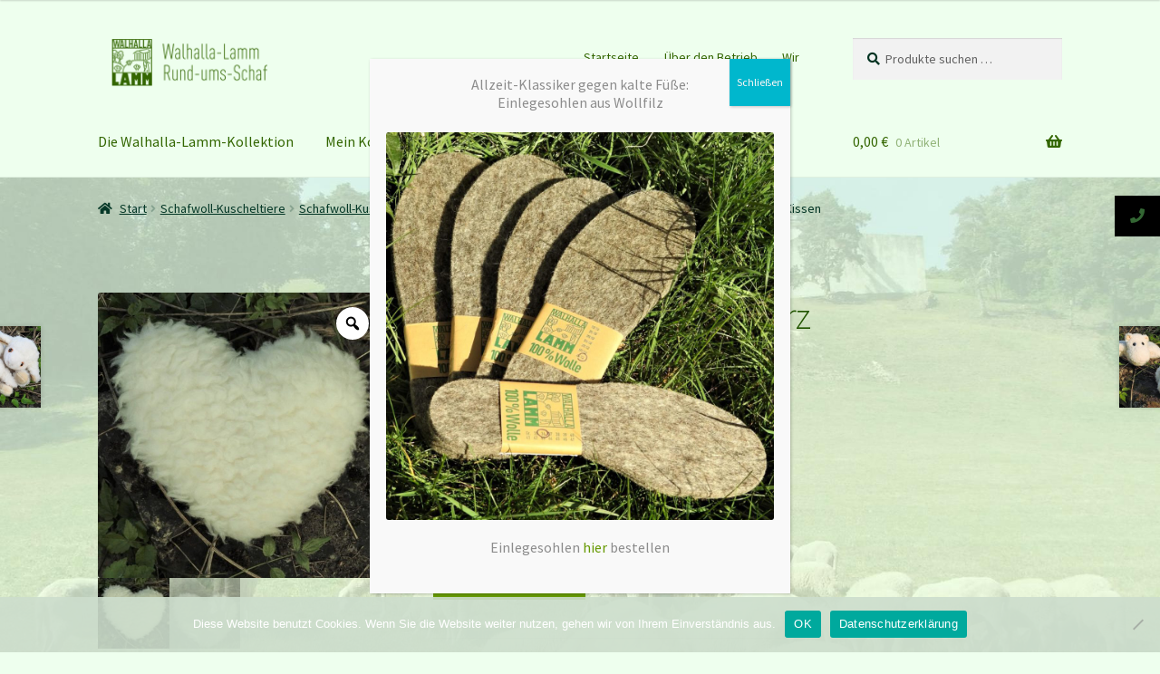

--- FILE ---
content_type: text/html; charset=UTF-8
request_url: https://www.walhalla-lamm.de/cms/shop/schafwoll-kuscheltiere/schafwoll-kuscheltier-kirschkern-kissen/schafwoll-flor-zottel-herz-mit-kirschkern-kissen/
body_size: 29043
content:
<!doctype html>
<html lang="de">
<head>
<meta charset="UTF-8">
<meta name="viewport" content="width=device-width, initial-scale=1">
<link rel="profile" href="https://gmpg.org/xfn/11">
<link rel="pingback" href="https://www.walhalla-lamm.de/cms/xmlrpc.php">

<meta http-equiv="X-UA-Compatible" content="IE=edge" /><meta name="viewport" content="width=device-width, initial-scale=1"><title>Schafwoll-Flor Zottel-Herz mit Kirschkern-Kissen &#8211; Walhalla-Lamm</title>
<meta name='robots' content='max-image-preview:large' />
<link rel='dns-prefetch' href='//cdnjs.cloudflare.com' />
<link rel='dns-prefetch' href='//fonts.googleapis.com' />
<link rel='dns-prefetch' href='//www.googletagmanager.com' />
<link rel="alternate" type="application/rss+xml" title="Walhalla-Lamm &raquo; Feed" href="https://www.walhalla-lamm.de/cms/feed/" />
<link rel="alternate" type="application/rss+xml" title="Walhalla-Lamm &raquo; Kommentar-Feed" href="https://www.walhalla-lamm.de/cms/comments/feed/" />
<link rel="alternate" title="oEmbed (JSON)" type="application/json+oembed" href="https://www.walhalla-lamm.de/cms/wp-json/oembed/1.0/embed?url=https%3A%2F%2Fwww.walhalla-lamm.de%2Fcms%2Fshop%2Fschafwoll-kuscheltiere%2Fschafwoll-kuscheltier-kirschkern-kissen%2Fschafwoll-flor-zottel-herz-mit-kirschkern-kissen%2F" />
<link rel="alternate" title="oEmbed (XML)" type="text/xml+oembed" href="https://www.walhalla-lamm.de/cms/wp-json/oembed/1.0/embed?url=https%3A%2F%2Fwww.walhalla-lamm.de%2Fcms%2Fshop%2Fschafwoll-kuscheltiere%2Fschafwoll-kuscheltier-kirschkern-kissen%2Fschafwoll-flor-zottel-herz-mit-kirschkern-kissen%2F&#038;format=xml" />
		<style>
			.lazyload,
			.lazyloading {
				max-width: 100%;
			}
		</style>
		<style id='wp-img-auto-sizes-contain-inline-css'>
img:is([sizes=auto i],[sizes^="auto," i]){contain-intrinsic-size:3000px 1500px}
/*# sourceURL=wp-img-auto-sizes-contain-inline-css */
</style>
<link rel='stylesheet' id='font-awesome-css' href='https://www.walhalla-lamm.de/cms/wp-content/plugins/load-more-products-for-woocommerce/berocket/assets/css/font-awesome.min.css?ver=ddbd53e924e654cd5ccfdfeeda5ed239' media='all' />
<link rel='stylesheet' id='woosb-blocks-css' href='https://www.walhalla-lamm.de/cms/wp-content/plugins/woo-product-bundle/assets/css/blocks.css?ver=8.4.3' media='all' />
<style id='wp-emoji-styles-inline-css'>

	img.wp-smiley, img.emoji {
		display: inline !important;
		border: none !important;
		box-shadow: none !important;
		height: 1em !important;
		width: 1em !important;
		margin: 0 0.07em !important;
		vertical-align: -0.1em !important;
		background: none !important;
		padding: 0 !important;
	}
/*# sourceURL=wp-emoji-styles-inline-css */
</style>
<style id='wp-block-library-inline-css'>
:root{--wp-block-synced-color:#7a00df;--wp-block-synced-color--rgb:122,0,223;--wp-bound-block-color:var(--wp-block-synced-color);--wp-editor-canvas-background:#ddd;--wp-admin-theme-color:#007cba;--wp-admin-theme-color--rgb:0,124,186;--wp-admin-theme-color-darker-10:#006ba1;--wp-admin-theme-color-darker-10--rgb:0,107,160.5;--wp-admin-theme-color-darker-20:#005a87;--wp-admin-theme-color-darker-20--rgb:0,90,135;--wp-admin-border-width-focus:2px}@media (min-resolution:192dpi){:root{--wp-admin-border-width-focus:1.5px}}.wp-element-button{cursor:pointer}:root .has-very-light-gray-background-color{background-color:#eee}:root .has-very-dark-gray-background-color{background-color:#313131}:root .has-very-light-gray-color{color:#eee}:root .has-very-dark-gray-color{color:#313131}:root .has-vivid-green-cyan-to-vivid-cyan-blue-gradient-background{background:linear-gradient(135deg,#00d084,#0693e3)}:root .has-purple-crush-gradient-background{background:linear-gradient(135deg,#34e2e4,#4721fb 50%,#ab1dfe)}:root .has-hazy-dawn-gradient-background{background:linear-gradient(135deg,#faaca8,#dad0ec)}:root .has-subdued-olive-gradient-background{background:linear-gradient(135deg,#fafae1,#67a671)}:root .has-atomic-cream-gradient-background{background:linear-gradient(135deg,#fdd79a,#004a59)}:root .has-nightshade-gradient-background{background:linear-gradient(135deg,#330968,#31cdcf)}:root .has-midnight-gradient-background{background:linear-gradient(135deg,#020381,#2874fc)}:root{--wp--preset--font-size--normal:16px;--wp--preset--font-size--huge:42px}.has-regular-font-size{font-size:1em}.has-larger-font-size{font-size:2.625em}.has-normal-font-size{font-size:var(--wp--preset--font-size--normal)}.has-huge-font-size{font-size:var(--wp--preset--font-size--huge)}.has-text-align-center{text-align:center}.has-text-align-left{text-align:left}.has-text-align-right{text-align:right}.has-fit-text{white-space:nowrap!important}#end-resizable-editor-section{display:none}.aligncenter{clear:both}.items-justified-left{justify-content:flex-start}.items-justified-center{justify-content:center}.items-justified-right{justify-content:flex-end}.items-justified-space-between{justify-content:space-between}.screen-reader-text{border:0;clip-path:inset(50%);height:1px;margin:-1px;overflow:hidden;padding:0;position:absolute;width:1px;word-wrap:normal!important}.screen-reader-text:focus{background-color:#ddd;clip-path:none;color:#444;display:block;font-size:1em;height:auto;left:5px;line-height:normal;padding:15px 23px 14px;text-decoration:none;top:5px;width:auto;z-index:100000}html :where(.has-border-color){border-style:solid}html :where([style*=border-top-color]){border-top-style:solid}html :where([style*=border-right-color]){border-right-style:solid}html :where([style*=border-bottom-color]){border-bottom-style:solid}html :where([style*=border-left-color]){border-left-style:solid}html :where([style*=border-width]){border-style:solid}html :where([style*=border-top-width]){border-top-style:solid}html :where([style*=border-right-width]){border-right-style:solid}html :where([style*=border-bottom-width]){border-bottom-style:solid}html :where([style*=border-left-width]){border-left-style:solid}html :where(img[class*=wp-image-]){height:auto;max-width:100%}:where(figure){margin:0 0 1em}html :where(.is-position-sticky){--wp-admin--admin-bar--position-offset:var(--wp-admin--admin-bar--height,0px)}@media screen and (max-width:600px){html :where(.is-position-sticky){--wp-admin--admin-bar--position-offset:0px}}

/*# sourceURL=wp-block-library-inline-css */
</style><link rel='stylesheet' id='wc-blocks-style-css' href='https://www.walhalla-lamm.de/cms/wp-content/plugins/woocommerce/assets/client/blocks/wc-blocks.css?ver=wc-10.4.3' media='all' />
<style id='global-styles-inline-css'>
:root{--wp--preset--aspect-ratio--square: 1;--wp--preset--aspect-ratio--4-3: 4/3;--wp--preset--aspect-ratio--3-4: 3/4;--wp--preset--aspect-ratio--3-2: 3/2;--wp--preset--aspect-ratio--2-3: 2/3;--wp--preset--aspect-ratio--16-9: 16/9;--wp--preset--aspect-ratio--9-16: 9/16;--wp--preset--color--black: #000000;--wp--preset--color--cyan-bluish-gray: #abb8c3;--wp--preset--color--white: #ffffff;--wp--preset--color--pale-pink: #f78da7;--wp--preset--color--vivid-red: #cf2e2e;--wp--preset--color--luminous-vivid-orange: #ff6900;--wp--preset--color--luminous-vivid-amber: #fcb900;--wp--preset--color--light-green-cyan: #7bdcb5;--wp--preset--color--vivid-green-cyan: #00d084;--wp--preset--color--pale-cyan-blue: #8ed1fc;--wp--preset--color--vivid-cyan-blue: #0693e3;--wp--preset--color--vivid-purple: #9b51e0;--wp--preset--gradient--vivid-cyan-blue-to-vivid-purple: linear-gradient(135deg,rgb(6,147,227) 0%,rgb(155,81,224) 100%);--wp--preset--gradient--light-green-cyan-to-vivid-green-cyan: linear-gradient(135deg,rgb(122,220,180) 0%,rgb(0,208,130) 100%);--wp--preset--gradient--luminous-vivid-amber-to-luminous-vivid-orange: linear-gradient(135deg,rgb(252,185,0) 0%,rgb(255,105,0) 100%);--wp--preset--gradient--luminous-vivid-orange-to-vivid-red: linear-gradient(135deg,rgb(255,105,0) 0%,rgb(207,46,46) 100%);--wp--preset--gradient--very-light-gray-to-cyan-bluish-gray: linear-gradient(135deg,rgb(238,238,238) 0%,rgb(169,184,195) 100%);--wp--preset--gradient--cool-to-warm-spectrum: linear-gradient(135deg,rgb(74,234,220) 0%,rgb(151,120,209) 20%,rgb(207,42,186) 40%,rgb(238,44,130) 60%,rgb(251,105,98) 80%,rgb(254,248,76) 100%);--wp--preset--gradient--blush-light-purple: linear-gradient(135deg,rgb(255,206,236) 0%,rgb(152,150,240) 100%);--wp--preset--gradient--blush-bordeaux: linear-gradient(135deg,rgb(254,205,165) 0%,rgb(254,45,45) 50%,rgb(107,0,62) 100%);--wp--preset--gradient--luminous-dusk: linear-gradient(135deg,rgb(255,203,112) 0%,rgb(199,81,192) 50%,rgb(65,88,208) 100%);--wp--preset--gradient--pale-ocean: linear-gradient(135deg,rgb(255,245,203) 0%,rgb(182,227,212) 50%,rgb(51,167,181) 100%);--wp--preset--gradient--electric-grass: linear-gradient(135deg,rgb(202,248,128) 0%,rgb(113,206,126) 100%);--wp--preset--gradient--midnight: linear-gradient(135deg,rgb(2,3,129) 0%,rgb(40,116,252) 100%);--wp--preset--font-size--small: 14px;--wp--preset--font-size--medium: 23px;--wp--preset--font-size--large: 26px;--wp--preset--font-size--x-large: 42px;--wp--preset--font-size--normal: 16px;--wp--preset--font-size--huge: 37px;--wp--preset--spacing--20: 0.44rem;--wp--preset--spacing--30: 0.67rem;--wp--preset--spacing--40: 1rem;--wp--preset--spacing--50: 1.5rem;--wp--preset--spacing--60: 2.25rem;--wp--preset--spacing--70: 3.38rem;--wp--preset--spacing--80: 5.06rem;--wp--preset--shadow--natural: 6px 6px 9px rgba(0, 0, 0, 0.2);--wp--preset--shadow--deep: 12px 12px 50px rgba(0, 0, 0, 0.4);--wp--preset--shadow--sharp: 6px 6px 0px rgba(0, 0, 0, 0.2);--wp--preset--shadow--outlined: 6px 6px 0px -3px rgb(255, 255, 255), 6px 6px rgb(0, 0, 0);--wp--preset--shadow--crisp: 6px 6px 0px rgb(0, 0, 0);}:root :where(.is-layout-flow) > :first-child{margin-block-start: 0;}:root :where(.is-layout-flow) > :last-child{margin-block-end: 0;}:root :where(.is-layout-flow) > *{margin-block-start: 24px;margin-block-end: 0;}:root :where(.is-layout-constrained) > :first-child{margin-block-start: 0;}:root :where(.is-layout-constrained) > :last-child{margin-block-end: 0;}:root :where(.is-layout-constrained) > *{margin-block-start: 24px;margin-block-end: 0;}:root :where(.is-layout-flex){gap: 24px;}:root :where(.is-layout-grid){gap: 24px;}body .is-layout-flex{display: flex;}.is-layout-flex{flex-wrap: wrap;align-items: center;}.is-layout-flex > :is(*, div){margin: 0;}body .is-layout-grid{display: grid;}.is-layout-grid > :is(*, div){margin: 0;}.has-black-color{color: var(--wp--preset--color--black) !important;}.has-cyan-bluish-gray-color{color: var(--wp--preset--color--cyan-bluish-gray) !important;}.has-white-color{color: var(--wp--preset--color--white) !important;}.has-pale-pink-color{color: var(--wp--preset--color--pale-pink) !important;}.has-vivid-red-color{color: var(--wp--preset--color--vivid-red) !important;}.has-luminous-vivid-orange-color{color: var(--wp--preset--color--luminous-vivid-orange) !important;}.has-luminous-vivid-amber-color{color: var(--wp--preset--color--luminous-vivid-amber) !important;}.has-light-green-cyan-color{color: var(--wp--preset--color--light-green-cyan) !important;}.has-vivid-green-cyan-color{color: var(--wp--preset--color--vivid-green-cyan) !important;}.has-pale-cyan-blue-color{color: var(--wp--preset--color--pale-cyan-blue) !important;}.has-vivid-cyan-blue-color{color: var(--wp--preset--color--vivid-cyan-blue) !important;}.has-vivid-purple-color{color: var(--wp--preset--color--vivid-purple) !important;}.has-black-background-color{background-color: var(--wp--preset--color--black) !important;}.has-cyan-bluish-gray-background-color{background-color: var(--wp--preset--color--cyan-bluish-gray) !important;}.has-white-background-color{background-color: var(--wp--preset--color--white) !important;}.has-pale-pink-background-color{background-color: var(--wp--preset--color--pale-pink) !important;}.has-vivid-red-background-color{background-color: var(--wp--preset--color--vivid-red) !important;}.has-luminous-vivid-orange-background-color{background-color: var(--wp--preset--color--luminous-vivid-orange) !important;}.has-luminous-vivid-amber-background-color{background-color: var(--wp--preset--color--luminous-vivid-amber) !important;}.has-light-green-cyan-background-color{background-color: var(--wp--preset--color--light-green-cyan) !important;}.has-vivid-green-cyan-background-color{background-color: var(--wp--preset--color--vivid-green-cyan) !important;}.has-pale-cyan-blue-background-color{background-color: var(--wp--preset--color--pale-cyan-blue) !important;}.has-vivid-cyan-blue-background-color{background-color: var(--wp--preset--color--vivid-cyan-blue) !important;}.has-vivid-purple-background-color{background-color: var(--wp--preset--color--vivid-purple) !important;}.has-black-border-color{border-color: var(--wp--preset--color--black) !important;}.has-cyan-bluish-gray-border-color{border-color: var(--wp--preset--color--cyan-bluish-gray) !important;}.has-white-border-color{border-color: var(--wp--preset--color--white) !important;}.has-pale-pink-border-color{border-color: var(--wp--preset--color--pale-pink) !important;}.has-vivid-red-border-color{border-color: var(--wp--preset--color--vivid-red) !important;}.has-luminous-vivid-orange-border-color{border-color: var(--wp--preset--color--luminous-vivid-orange) !important;}.has-luminous-vivid-amber-border-color{border-color: var(--wp--preset--color--luminous-vivid-amber) !important;}.has-light-green-cyan-border-color{border-color: var(--wp--preset--color--light-green-cyan) !important;}.has-vivid-green-cyan-border-color{border-color: var(--wp--preset--color--vivid-green-cyan) !important;}.has-pale-cyan-blue-border-color{border-color: var(--wp--preset--color--pale-cyan-blue) !important;}.has-vivid-cyan-blue-border-color{border-color: var(--wp--preset--color--vivid-cyan-blue) !important;}.has-vivid-purple-border-color{border-color: var(--wp--preset--color--vivid-purple) !important;}.has-vivid-cyan-blue-to-vivid-purple-gradient-background{background: var(--wp--preset--gradient--vivid-cyan-blue-to-vivid-purple) !important;}.has-light-green-cyan-to-vivid-green-cyan-gradient-background{background: var(--wp--preset--gradient--light-green-cyan-to-vivid-green-cyan) !important;}.has-luminous-vivid-amber-to-luminous-vivid-orange-gradient-background{background: var(--wp--preset--gradient--luminous-vivid-amber-to-luminous-vivid-orange) !important;}.has-luminous-vivid-orange-to-vivid-red-gradient-background{background: var(--wp--preset--gradient--luminous-vivid-orange-to-vivid-red) !important;}.has-very-light-gray-to-cyan-bluish-gray-gradient-background{background: var(--wp--preset--gradient--very-light-gray-to-cyan-bluish-gray) !important;}.has-cool-to-warm-spectrum-gradient-background{background: var(--wp--preset--gradient--cool-to-warm-spectrum) !important;}.has-blush-light-purple-gradient-background{background: var(--wp--preset--gradient--blush-light-purple) !important;}.has-blush-bordeaux-gradient-background{background: var(--wp--preset--gradient--blush-bordeaux) !important;}.has-luminous-dusk-gradient-background{background: var(--wp--preset--gradient--luminous-dusk) !important;}.has-pale-ocean-gradient-background{background: var(--wp--preset--gradient--pale-ocean) !important;}.has-electric-grass-gradient-background{background: var(--wp--preset--gradient--electric-grass) !important;}.has-midnight-gradient-background{background: var(--wp--preset--gradient--midnight) !important;}.has-small-font-size{font-size: var(--wp--preset--font-size--small) !important;}.has-medium-font-size{font-size: var(--wp--preset--font-size--medium) !important;}.has-large-font-size{font-size: var(--wp--preset--font-size--large) !important;}.has-x-large-font-size{font-size: var(--wp--preset--font-size--x-large) !important;}
/*# sourceURL=global-styles-inline-css */
</style>

<style id='classic-theme-styles-inline-css'>
/*! This file is auto-generated */
.wp-block-button__link{color:#fff;background-color:#32373c;border-radius:9999px;box-shadow:none;text-decoration:none;padding:calc(.667em + 2px) calc(1.333em + 2px);font-size:1.125em}.wp-block-file__button{background:#32373c;color:#fff;text-decoration:none}
/*# sourceURL=/wp-includes/css/classic-themes.min.css */
</style>
<link rel='stylesheet' id='wp-components-css' href='https://www.walhalla-lamm.de/cms/wp-includes/css/dist/components/style.min.css?ver=ddbd53e924e654cd5ccfdfeeda5ed239' media='all' />
<link rel='stylesheet' id='wp-preferences-css' href='https://www.walhalla-lamm.de/cms/wp-includes/css/dist/preferences/style.min.css?ver=ddbd53e924e654cd5ccfdfeeda5ed239' media='all' />
<link rel='stylesheet' id='wp-block-editor-css' href='https://www.walhalla-lamm.de/cms/wp-includes/css/dist/block-editor/style.min.css?ver=ddbd53e924e654cd5ccfdfeeda5ed239' media='all' />
<link rel='stylesheet' id='popup-maker-block-library-style-css' href='https://www.walhalla-lamm.de/cms/wp-content/plugins/popup-maker/dist/packages/block-library-style.css?ver=dbea705cfafe089d65f1' media='all' />
<link rel='stylesheet' id='storefront-gutenberg-blocks-css' href='https://www.walhalla-lamm.de/cms/wp-content/themes/storefront/assets/css/base/gutenberg-blocks.css?ver=4.6.2' media='all' />
<style id='storefront-gutenberg-blocks-inline-css'>

				.wp-block-button__link:not(.has-text-color) {
					color: #eeffee;
				}

				.wp-block-button__link:not(.has-text-color):hover,
				.wp-block-button__link:not(.has-text-color):focus,
				.wp-block-button__link:not(.has-text-color):active {
					color: #eeffee;
				}

				.wp-block-button__link:not(.has-background) {
					background-color: #225500;
				}

				.wp-block-button__link:not(.has-background):hover,
				.wp-block-button__link:not(.has-background):focus,
				.wp-block-button__link:not(.has-background):active {
					border-color: #093c00;
					background-color: #093c00;
				}

				.wc-block-grid__products .wc-block-grid__product .wp-block-button__link {
					background-color: #225500;
					border-color: #225500;
					color: #eeffee;
				}

				.wp-block-quote footer,
				.wp-block-quote cite,
				.wp-block-quote__citation {
					color: #003322;
				}

				.wp-block-pullquote cite,
				.wp-block-pullquote footer,
				.wp-block-pullquote__citation {
					color: #003322;
				}

				.wp-block-image figcaption {
					color: #003322;
				}

				.wp-block-separator.is-style-dots::before {
					color: #225500;
				}

				.wp-block-file a.wp-block-file__button {
					color: #eeffee;
					background-color: #225500;
					border-color: #225500;
				}

				.wp-block-file a.wp-block-file__button:hover,
				.wp-block-file a.wp-block-file__button:focus,
				.wp-block-file a.wp-block-file__button:active {
					color: #eeffee;
					background-color: #093c00;
				}

				.wp-block-code,
				.wp-block-preformatted pre {
					color: #003322;
				}

				.wp-block-table:not( .has-background ):not( .is-style-stripes ) tbody tr:nth-child(2n) td {
					background-color: #ecfdec;
				}

				.wp-block-cover .wp-block-cover__inner-container h1:not(.has-text-color),
				.wp-block-cover .wp-block-cover__inner-container h2:not(.has-text-color),
				.wp-block-cover .wp-block-cover__inner-container h3:not(.has-text-color),
				.wp-block-cover .wp-block-cover__inner-container h4:not(.has-text-color),
				.wp-block-cover .wp-block-cover__inner-container h5:not(.has-text-color),
				.wp-block-cover .wp-block-cover__inner-container h6:not(.has-text-color) {
					color: #336600;
				}

				div.wc-block-components-price-slider__range-input-progress,
				.rtl .wc-block-components-price-slider__range-input-progress {
					--range-color: #669900;
				}

				/* Target only IE11 */
				@media all and (-ms-high-contrast: none), (-ms-high-contrast: active) {
					.wc-block-components-price-slider__range-input-progress {
						background: #669900;
					}
				}

				.wc-block-components-button:not(.is-link) {
					background-color: #669900;
					color: #eeffee;
				}

				.wc-block-components-button:not(.is-link):hover,
				.wc-block-components-button:not(.is-link):focus,
				.wc-block-components-button:not(.is-link):active {
					background-color: #4d8000;
					color: #eeffee;
				}

				.wc-block-components-button:not(.is-link):disabled {
					background-color: #669900;
					color: #eeffee;
				}

				.wc-block-cart__submit-container {
					background-color: #eeffee;
				}

				.wc-block-cart__submit-container::before {
					color: rgba(203,220,203,0.5);
				}

				.wc-block-components-order-summary-item__quantity {
					background-color: #eeffee;
					border-color: #003322;
					box-shadow: 0 0 0 2px #eeffee;
					color: #003322;
				}
			
/*# sourceURL=storefront-gutenberg-blocks-inline-css */
</style>
<link rel='stylesheet' id='cookie-notice-front-css' href='https://www.walhalla-lamm.de/cms/wp-content/plugins/cookie-notice/css/front.min.css?ver=2.5.11' media='all' />
<link rel='stylesheet' id='woo-customers-order-history-css' href='https://www.walhalla-lamm.de/cms/wp-content/plugins/woo-customers-order-history/public/css/woo-customers-order-history-public.css?ver=5.2.2' media='all' />
<link rel='stylesheet' id='woo_discount_rules_front_end-css' href='https://www.walhalla-lamm.de/cms/wp-content/plugins/woo-discount-rules/v1/assets/css/woo_discount_rules.css?ver=1.9.9' media='all' />
<link rel='stylesheet' id='photoswipe-css' href='https://www.walhalla-lamm.de/cms/wp-content/plugins/woocommerce/assets/css/photoswipe/photoswipe.min.css?ver=10.4.3' media='all' />
<link rel='stylesheet' id='photoswipe-default-skin-css' href='https://www.walhalla-lamm.de/cms/wp-content/plugins/woocommerce/assets/css/photoswipe/default-skin/default-skin.min.css?ver=10.4.3' media='all' />
<style id='woocommerce-inline-inline-css'>
.woocommerce form .form-row .required { visibility: visible; }
/*# sourceURL=woocommerce-inline-inline-css */
</style>
<link rel='stylesheet' id='wpda_wpdp_public-css' href='https://www.walhalla-lamm.de/cms/wp-content/plugins/wp-data-access/public/../assets/css/wpda_public.css?ver=5.3.9' media='all' />
<link rel='stylesheet' id='wt-smart-coupon-for-woo-css' href='https://www.walhalla-lamm.de/cms/wp-content/plugins/wt-smart-coupons-for-woocommerce/public/css/wt-smart-coupon-public.css?ver=2.2.6' media='all' />
<link rel='stylesheet' id='ssb-ui-style-css' href='https://www.walhalla-lamm.de/cms/wp-content/plugins/sticky-side-buttons/assets/css/ssb-ui-style.css?ver=2.0.3' media='all' />
<style id='ssb-ui-style-inline-css'>
#ssb-btn-1{background: #000000;}
#ssb-btn-1:hover{background:rgba(0,0,0,0.9);}
#ssb-btn-1 a{color: #336633;}
.ssb-share-btn,.ssb-share-btn .ssb-social-popup{background:#000000;color:#336633}
.ssb-share-btn:hover{background:rgba(0,0,0,0.9);}
.ssb-share-btn a{color:#336633 !important;}

/*# sourceURL=ssb-ui-style-inline-css */
</style>
<link rel='stylesheet' id='ssb-fontawesome-frontend-css' href='https://cdnjs.cloudflare.com/ajax/libs/font-awesome/6.7.2/css/all.min.css?ver=6.7.2' media='all' />
<link rel='stylesheet' id='woo-variation-gallery-slider-css' href='https://www.walhalla-lamm.de/cms/wp-content/plugins/woo-variation-gallery/assets/css/slick.min.css?ver=1.8.1' media='all' />
<link rel='stylesheet' id='dashicons-css' href='https://www.walhalla-lamm.de/cms/wp-includes/css/dashicons.min.css?ver=ddbd53e924e654cd5ccfdfeeda5ed239' media='all' />
<link rel='stylesheet' id='woo-variation-gallery-css' href='https://www.walhalla-lamm.de/cms/wp-content/plugins/woo-variation-gallery/assets/css/frontend.min.css?ver=1741180202' media='all' />
<style id='woo-variation-gallery-inline-css'>
:root {--wvg-thumbnail-item: 4;--wvg-thumbnail-item-gap: 0px;--wvg-single-image-size: 600px;--wvg-gallery-width: 40%;--wvg-gallery-margin: 30px;}/* Default Width */.woo-variation-product-gallery {max-width: 40% !important;width: 100%;}/* Medium Devices, Desktops *//* Small Devices, Tablets */@media only screen and (max-width: 768px) {.woo-variation-product-gallery {width: 720px;max-width: 100% !important;}}/* Extra Small Devices, Phones */@media only screen and (max-width: 480px) {.woo-variation-product-gallery {width: 320px;max-width: 100% !important;}}
/*# sourceURL=woo-variation-gallery-inline-css */
</style>
<link rel='stylesheet' id='woo-variation-swatches-css' href='https://www.walhalla-lamm.de/cms/wp-content/plugins/woo-variation-swatches/assets/css/frontend.min.css?ver=1762932919' media='all' />
<style id='woo-variation-swatches-inline-css'>
:root {
--wvs-tick:url("data:image/svg+xml;utf8,%3Csvg filter='drop-shadow(0px 0px 2px rgb(0 0 0 / .8))' xmlns='http://www.w3.org/2000/svg'  viewBox='0 0 30 30'%3E%3Cpath fill='none' stroke='%23ffffff' stroke-linecap='round' stroke-linejoin='round' stroke-width='4' d='M4 16L11 23 27 7'/%3E%3C/svg%3E");

--wvs-cross:url("data:image/svg+xml;utf8,%3Csvg filter='drop-shadow(0px 0px 5px rgb(255 255 255 / .6))' xmlns='http://www.w3.org/2000/svg' width='72px' height='72px' viewBox='0 0 24 24'%3E%3Cpath fill='none' stroke='%23ff0000' stroke-linecap='round' stroke-width='0.6' d='M5 5L19 19M19 5L5 19'/%3E%3C/svg%3E");
--wvs-single-product-item-width:30px;
--wvs-single-product-item-height:30px;
--wvs-single-product-item-font-size:16px}
/*# sourceURL=woo-variation-swatches-inline-css */
</style>
<link rel='stylesheet' id='woosb-frontend-css' href='https://www.walhalla-lamm.de/cms/wp-content/plugins/woo-product-bundle/assets/css/frontend.css?ver=8.4.3' media='all' />
<link rel='stylesheet' id='storefront-style-css' href='https://www.walhalla-lamm.de/cms/wp-content/themes/storefront/style.css?ver=4.6.2' media='all' />
<style id='storefront-style-inline-css'>

			.main-navigation ul li a,
			.site-title a,
			ul.menu li a,
			.site-branding h1 a,
			button.menu-toggle,
			button.menu-toggle:hover,
			.handheld-navigation .dropdown-toggle {
				color: #336600;
			}

			button.menu-toggle,
			button.menu-toggle:hover {
				border-color: #336600;
			}

			.main-navigation ul li a:hover,
			.main-navigation ul li:hover > a,
			.site-title a:hover,
			.site-header ul.menu li.current-menu-item > a {
				color: #74a741;
			}

			table:not( .has-background ) th {
				background-color: #e7f8e7;
			}

			table:not( .has-background ) tbody td {
				background-color: #ecfdec;
			}

			table:not( .has-background ) tbody tr:nth-child(2n) td,
			fieldset,
			fieldset legend {
				background-color: #eafbea;
			}

			.site-header,
			.secondary-navigation ul ul,
			.main-navigation ul.menu > li.menu-item-has-children:after,
			.secondary-navigation ul.menu ul,
			.storefront-handheld-footer-bar,
			.storefront-handheld-footer-bar ul li > a,
			.storefront-handheld-footer-bar ul li.search .site-search,
			button.menu-toggle,
			button.menu-toggle:hover {
				background-color: #eeffee;
			}

			p.site-description,
			.site-header,
			.storefront-handheld-footer-bar {
				color: #336600;
			}

			button.menu-toggle:after,
			button.menu-toggle:before,
			button.menu-toggle span:before {
				background-color: #336600;
			}

			h1, h2, h3, h4, h5, h6, .wc-block-grid__product-title {
				color: #225500;
			}

			.widget h1 {
				border-bottom-color: #225500;
			}

			body,
			.secondary-navigation a {
				color: #003322;
			}

			.widget-area .widget a,
			.hentry .entry-header .posted-on a,
			.hentry .entry-header .post-author a,
			.hentry .entry-header .post-comments a,
			.hentry .entry-header .byline a {
				color: #053827;
			}

			a {
				color: #669900;
			}

			a:focus,
			button:focus,
			.button.alt:focus,
			input:focus,
			textarea:focus,
			input[type="button"]:focus,
			input[type="reset"]:focus,
			input[type="submit"]:focus,
			input[type="email"]:focus,
			input[type="tel"]:focus,
			input[type="url"]:focus,
			input[type="password"]:focus,
			input[type="search"]:focus {
				outline-color: #669900;
			}

			button, input[type="button"], input[type="reset"], input[type="submit"], .button, .widget a.button {
				background-color: #225500;
				border-color: #225500;
				color: #eeffee;
			}

			button:hover, input[type="button"]:hover, input[type="reset"]:hover, input[type="submit"]:hover, .button:hover, .widget a.button:hover {
				background-color: #093c00;
				border-color: #093c00;
				color: #eeffee;
			}

			button.alt, input[type="button"].alt, input[type="reset"].alt, input[type="submit"].alt, .button.alt, .widget-area .widget a.button.alt {
				background-color: #669900;
				border-color: #669900;
				color: #eeffee;
			}

			button.alt:hover, input[type="button"].alt:hover, input[type="reset"].alt:hover, input[type="submit"].alt:hover, .button.alt:hover, .widget-area .widget a.button.alt:hover {
				background-color: #4d8000;
				border-color: #4d8000;
				color: #eeffee;
			}

			.pagination .page-numbers li .page-numbers.current {
				background-color: #d5e6d5;
				color: #002918;
			}

			#comments .comment-list .comment-content .comment-text {
				background-color: #e7f8e7;
			}

			.site-footer {
				background-color: #eeffee;
				color: #669900;
			}

			.site-footer a:not(.button):not(.components-button) {
				color: #336600;
			}

			.site-footer .storefront-handheld-footer-bar a:not(.button):not(.components-button) {
				color: #336600;
			}

			.site-footer h1, .site-footer h2, .site-footer h3, .site-footer h4, .site-footer h5, .site-footer h6, .site-footer .widget .widget-title, .site-footer .widget .widgettitle {
				color: #336600;
			}

			.page-template-template-homepage.has-post-thumbnail .type-page.has-post-thumbnail .entry-title {
				color: #336600;
			}

			.page-template-template-homepage.has-post-thumbnail .type-page.has-post-thumbnail .entry-content {
				color: #003322;
			}

			@media screen and ( min-width: 768px ) {
				.secondary-navigation ul.menu a:hover {
					color: #4c7f19;
				}

				.secondary-navigation ul.menu a {
					color: #336600;
				}

				.main-navigation ul.menu ul.sub-menu,
				.main-navigation ul.nav-menu ul.children {
					background-color: #dff0df;
				}

				.site-header {
					border-bottom-color: #dff0df;
				}
			}
/*# sourceURL=storefront-style-inline-css */
</style>
<link rel='stylesheet' id='storefront-icons-css' href='https://www.walhalla-lamm.de/cms/wp-content/themes/storefront/assets/css/base/icons.css?ver=4.6.2' media='all' />
<link rel='stylesheet' id='storefront-fonts-css' href='https://fonts.googleapis.com/css?family=Source+Sans+Pro%3A400%2C300%2C300italic%2C400italic%2C600%2C700%2C900&#038;subset=latin%2Clatin-ext&#038;ver=4.6.2' media='all' />
<style id='wp-block-paragraph-inline-css'>
.is-small-text{font-size:.875em}.is-regular-text{font-size:1em}.is-large-text{font-size:2.25em}.is-larger-text{font-size:3em}.has-drop-cap:not(:focus):first-letter{float:left;font-size:8.4em;font-style:normal;font-weight:100;line-height:.68;margin:.05em .1em 0 0;text-transform:uppercase}body.rtl .has-drop-cap:not(:focus):first-letter{float:none;margin-left:.1em}p.has-drop-cap.has-background{overflow:hidden}:root :where(p.has-background){padding:1.25em 2.375em}:where(p.has-text-color:not(.has-link-color)) a{color:inherit}p.has-text-align-left[style*="writing-mode:vertical-lr"],p.has-text-align-right[style*="writing-mode:vertical-rl"]{rotate:180deg}
/*# sourceURL=https://www.walhalla-lamm.de/cms/wp-includes/blocks/paragraph/style.min.css */
</style>
<style id='wp-block-image-inline-css'>
.wp-block-image>a,.wp-block-image>figure>a{display:inline-block}.wp-block-image img{box-sizing:border-box;height:auto;max-width:100%;vertical-align:bottom}@media not (prefers-reduced-motion){.wp-block-image img.hide{visibility:hidden}.wp-block-image img.show{animation:show-content-image .4s}}.wp-block-image[style*=border-radius] img,.wp-block-image[style*=border-radius]>a{border-radius:inherit}.wp-block-image.has-custom-border img{box-sizing:border-box}.wp-block-image.aligncenter{text-align:center}.wp-block-image.alignfull>a,.wp-block-image.alignwide>a{width:100%}.wp-block-image.alignfull img,.wp-block-image.alignwide img{height:auto;width:100%}.wp-block-image .aligncenter,.wp-block-image .alignleft,.wp-block-image .alignright,.wp-block-image.aligncenter,.wp-block-image.alignleft,.wp-block-image.alignright{display:table}.wp-block-image .aligncenter>figcaption,.wp-block-image .alignleft>figcaption,.wp-block-image .alignright>figcaption,.wp-block-image.aligncenter>figcaption,.wp-block-image.alignleft>figcaption,.wp-block-image.alignright>figcaption{caption-side:bottom;display:table-caption}.wp-block-image .alignleft{float:left;margin:.5em 1em .5em 0}.wp-block-image .alignright{float:right;margin:.5em 0 .5em 1em}.wp-block-image .aligncenter{margin-left:auto;margin-right:auto}.wp-block-image :where(figcaption){margin-bottom:1em;margin-top:.5em}.wp-block-image.is-style-circle-mask img{border-radius:9999px}@supports ((-webkit-mask-image:none) or (mask-image:none)) or (-webkit-mask-image:none){.wp-block-image.is-style-circle-mask img{border-radius:0;-webkit-mask-image:url('data:image/svg+xml;utf8,<svg viewBox="0 0 100 100" xmlns="http://www.w3.org/2000/svg"><circle cx="50" cy="50" r="50"/></svg>');mask-image:url('data:image/svg+xml;utf8,<svg viewBox="0 0 100 100" xmlns="http://www.w3.org/2000/svg"><circle cx="50" cy="50" r="50"/></svg>');mask-mode:alpha;-webkit-mask-position:center;mask-position:center;-webkit-mask-repeat:no-repeat;mask-repeat:no-repeat;-webkit-mask-size:contain;mask-size:contain}}:root :where(.wp-block-image.is-style-rounded img,.wp-block-image .is-style-rounded img){border-radius:9999px}.wp-block-image figure{margin:0}.wp-lightbox-container{display:flex;flex-direction:column;position:relative}.wp-lightbox-container img{cursor:zoom-in}.wp-lightbox-container img:hover+button{opacity:1}.wp-lightbox-container button{align-items:center;backdrop-filter:blur(16px) saturate(180%);background-color:#5a5a5a40;border:none;border-radius:4px;cursor:zoom-in;display:flex;height:20px;justify-content:center;opacity:0;padding:0;position:absolute;right:16px;text-align:center;top:16px;width:20px;z-index:100}@media not (prefers-reduced-motion){.wp-lightbox-container button{transition:opacity .2s ease}}.wp-lightbox-container button:focus-visible{outline:3px auto #5a5a5a40;outline:3px auto -webkit-focus-ring-color;outline-offset:3px}.wp-lightbox-container button:hover{cursor:pointer;opacity:1}.wp-lightbox-container button:focus{opacity:1}.wp-lightbox-container button:focus,.wp-lightbox-container button:hover,.wp-lightbox-container button:not(:hover):not(:active):not(.has-background){background-color:#5a5a5a40;border:none}.wp-lightbox-overlay{box-sizing:border-box;cursor:zoom-out;height:100vh;left:0;overflow:hidden;position:fixed;top:0;visibility:hidden;width:100%;z-index:100000}.wp-lightbox-overlay .close-button{align-items:center;cursor:pointer;display:flex;justify-content:center;min-height:40px;min-width:40px;padding:0;position:absolute;right:calc(env(safe-area-inset-right) + 16px);top:calc(env(safe-area-inset-top) + 16px);z-index:5000000}.wp-lightbox-overlay .close-button:focus,.wp-lightbox-overlay .close-button:hover,.wp-lightbox-overlay .close-button:not(:hover):not(:active):not(.has-background){background:none;border:none}.wp-lightbox-overlay .lightbox-image-container{height:var(--wp--lightbox-container-height);left:50%;overflow:hidden;position:absolute;top:50%;transform:translate(-50%,-50%);transform-origin:top left;width:var(--wp--lightbox-container-width);z-index:9999999999}.wp-lightbox-overlay .wp-block-image{align-items:center;box-sizing:border-box;display:flex;height:100%;justify-content:center;margin:0;position:relative;transform-origin:0 0;width:100%;z-index:3000000}.wp-lightbox-overlay .wp-block-image img{height:var(--wp--lightbox-image-height);min-height:var(--wp--lightbox-image-height);min-width:var(--wp--lightbox-image-width);width:var(--wp--lightbox-image-width)}.wp-lightbox-overlay .wp-block-image figcaption{display:none}.wp-lightbox-overlay button{background:none;border:none}.wp-lightbox-overlay .scrim{background-color:#fff;height:100%;opacity:.9;position:absolute;width:100%;z-index:2000000}.wp-lightbox-overlay.active{visibility:visible}@media not (prefers-reduced-motion){.wp-lightbox-overlay.active{animation:turn-on-visibility .25s both}.wp-lightbox-overlay.active img{animation:turn-on-visibility .35s both}.wp-lightbox-overlay.show-closing-animation:not(.active){animation:turn-off-visibility .35s both}.wp-lightbox-overlay.show-closing-animation:not(.active) img{animation:turn-off-visibility .25s both}.wp-lightbox-overlay.zoom.active{animation:none;opacity:1;visibility:visible}.wp-lightbox-overlay.zoom.active .lightbox-image-container{animation:lightbox-zoom-in .4s}.wp-lightbox-overlay.zoom.active .lightbox-image-container img{animation:none}.wp-lightbox-overlay.zoom.active .scrim{animation:turn-on-visibility .4s forwards}.wp-lightbox-overlay.zoom.show-closing-animation:not(.active){animation:none}.wp-lightbox-overlay.zoom.show-closing-animation:not(.active) .lightbox-image-container{animation:lightbox-zoom-out .4s}.wp-lightbox-overlay.zoom.show-closing-animation:not(.active) .lightbox-image-container img{animation:none}.wp-lightbox-overlay.zoom.show-closing-animation:not(.active) .scrim{animation:turn-off-visibility .4s forwards}}@keyframes show-content-image{0%{visibility:hidden}99%{visibility:hidden}to{visibility:visible}}@keyframes turn-on-visibility{0%{opacity:0}to{opacity:1}}@keyframes turn-off-visibility{0%{opacity:1;visibility:visible}99%{opacity:0;visibility:visible}to{opacity:0;visibility:hidden}}@keyframes lightbox-zoom-in{0%{transform:translate(calc((-100vw + var(--wp--lightbox-scrollbar-width))/2 + var(--wp--lightbox-initial-left-position)),calc(-50vh + var(--wp--lightbox-initial-top-position))) scale(var(--wp--lightbox-scale))}to{transform:translate(-50%,-50%) scale(1)}}@keyframes lightbox-zoom-out{0%{transform:translate(-50%,-50%) scale(1);visibility:visible}99%{visibility:visible}to{transform:translate(calc((-100vw + var(--wp--lightbox-scrollbar-width))/2 + var(--wp--lightbox-initial-left-position)),calc(-50vh + var(--wp--lightbox-initial-top-position))) scale(var(--wp--lightbox-scale));visibility:hidden}}
/*# sourceURL=https://www.walhalla-lamm.de/cms/wp-includes/blocks/image/style.min.css */
</style>
<style id='wp-block-image-theme-inline-css'>
:root :where(.wp-block-image figcaption){color:#555;font-size:13px;text-align:center}.is-dark-theme :root :where(.wp-block-image figcaption){color:#ffffffa6}.wp-block-image{margin:0 0 1em}
/*# sourceURL=https://www.walhalla-lamm.de/cms/wp-includes/blocks/image/theme.min.css */
</style>
<link rel='stylesheet' id='popup-maker-site-css' href='//www.walhalla-lamm.de/cms/wp-content/uploads/pum/pum-site-styles.css?generated=1767979400&#038;ver=1.21.5' media='all' />
<link rel='stylesheet' id='woocommerce-gzd-layout-css' href='https://www.walhalla-lamm.de/cms/wp-content/plugins/woocommerce-germanized/build/static/layout-styles.css?ver=3.20.5' media='all' />
<style id='woocommerce-gzd-layout-inline-css'>
.woocommerce-checkout .shop_table { background-color: #eeeeee; } .product p.deposit-packaging-type { font-size: 1.25em !important; } p.woocommerce-shipping-destination { display: none; }
                .wc-gzd-nutri-score-value-a {
                    background: url(https://www.walhalla-lamm.de/cms/wp-content/plugins/woocommerce-germanized/assets/images/nutri-score-a.svg) no-repeat;
                }
                .wc-gzd-nutri-score-value-b {
                    background: url(https://www.walhalla-lamm.de/cms/wp-content/plugins/woocommerce-germanized/assets/images/nutri-score-b.svg) no-repeat;
                }
                .wc-gzd-nutri-score-value-c {
                    background: url(https://www.walhalla-lamm.de/cms/wp-content/plugins/woocommerce-germanized/assets/images/nutri-score-c.svg) no-repeat;
                }
                .wc-gzd-nutri-score-value-d {
                    background: url(https://www.walhalla-lamm.de/cms/wp-content/plugins/woocommerce-germanized/assets/images/nutri-score-d.svg) no-repeat;
                }
                .wc-gzd-nutri-score-value-e {
                    background: url(https://www.walhalla-lamm.de/cms/wp-content/plugins/woocommerce-germanized/assets/images/nutri-score-e.svg) no-repeat;
                }
            
/*# sourceURL=woocommerce-gzd-layout-inline-css */
</style>
<link rel='stylesheet' id='storefront-woocommerce-style-css' href='https://www.walhalla-lamm.de/cms/wp-content/themes/storefront/assets/css/woocommerce/woocommerce.css?ver=4.6.2' media='all' />
<style id='storefront-woocommerce-style-inline-css'>
@font-face {
				font-family: star;
				src: url(https://www.walhalla-lamm.de/cms/wp-content/plugins/woocommerce/assets/fonts/star.eot);
				src:
					url(https://www.walhalla-lamm.de/cms/wp-content/plugins/woocommerce/assets/fonts/star.eot?#iefix) format("embedded-opentype"),
					url(https://www.walhalla-lamm.de/cms/wp-content/plugins/woocommerce/assets/fonts/star.woff) format("woff"),
					url(https://www.walhalla-lamm.de/cms/wp-content/plugins/woocommerce/assets/fonts/star.ttf) format("truetype"),
					url(https://www.walhalla-lamm.de/cms/wp-content/plugins/woocommerce/assets/fonts/star.svg#star) format("svg");
				font-weight: 400;
				font-style: normal;
			}
			@font-face {
				font-family: WooCommerce;
				src: url(https://www.walhalla-lamm.de/cms/wp-content/plugins/woocommerce/assets/fonts/WooCommerce.eot);
				src:
					url(https://www.walhalla-lamm.de/cms/wp-content/plugins/woocommerce/assets/fonts/WooCommerce.eot?#iefix) format("embedded-opentype"),
					url(https://www.walhalla-lamm.de/cms/wp-content/plugins/woocommerce/assets/fonts/WooCommerce.woff) format("woff"),
					url(https://www.walhalla-lamm.de/cms/wp-content/plugins/woocommerce/assets/fonts/WooCommerce.ttf) format("truetype"),
					url(https://www.walhalla-lamm.de/cms/wp-content/plugins/woocommerce/assets/fonts/WooCommerce.svg#WooCommerce) format("svg");
				font-weight: 400;
				font-style: normal;
			}

			a.cart-contents,
			.site-header-cart .widget_shopping_cart a {
				color: #336600;
			}

			a.cart-contents:hover,
			.site-header-cart .widget_shopping_cart a:hover,
			.site-header-cart:hover > li > a {
				color: #74a741;
			}

			table.cart td.product-remove,
			table.cart td.actions {
				border-top-color: #eeffee;
			}

			.storefront-handheld-footer-bar ul li.cart .count {
				background-color: #336600;
				color: #eeffee;
				border-color: #eeffee;
			}

			.woocommerce-tabs ul.tabs li.active a,
			ul.products li.product .price,
			.onsale,
			.wc-block-grid__product-onsale,
			.widget_search form:before,
			.widget_product_search form:before {
				color: #003322;
			}

			.woocommerce-breadcrumb a,
			a.woocommerce-review-link,
			.product_meta a {
				color: #053827;
			}

			.wc-block-grid__product-onsale,
			.onsale {
				border-color: #003322;
			}

			.star-rating span:before,
			.quantity .plus, .quantity .minus,
			p.stars a:hover:after,
			p.stars a:after,
			.star-rating span:before,
			#payment .payment_methods li input[type=radio]:first-child:checked+label:before {
				color: #669900;
			}

			.widget_price_filter .ui-slider .ui-slider-range,
			.widget_price_filter .ui-slider .ui-slider-handle {
				background-color: #669900;
			}

			.order_details {
				background-color: #e7f8e7;
			}

			.order_details > li {
				border-bottom: 1px dotted #d2e3d2;
			}

			.order_details:before,
			.order_details:after {
				background: -webkit-linear-gradient(transparent 0,transparent 0),-webkit-linear-gradient(135deg,#e7f8e7 33.33%,transparent 33.33%),-webkit-linear-gradient(45deg,#e7f8e7 33.33%,transparent 33.33%)
			}

			#order_review {
				background-color: #eeffee;
			}

			#payment .payment_methods > li .payment_box,
			#payment .place-order {
				background-color: #e9fae9;
			}

			#payment .payment_methods > li:not(.woocommerce-notice) {
				background-color: #e4f5e4;
			}

			#payment .payment_methods > li:not(.woocommerce-notice):hover {
				background-color: #dff0df;
			}

			.woocommerce-pagination .page-numbers li .page-numbers.current {
				background-color: #d5e6d5;
				color: #002918;
			}

			.wc-block-grid__product-onsale,
			.onsale,
			.woocommerce-pagination .page-numbers li .page-numbers:not(.current) {
				color: #003322;
			}

			p.stars a:before,
			p.stars a:hover~a:before,
			p.stars.selected a.active~a:before {
				color: #003322;
			}

			p.stars.selected a.active:before,
			p.stars:hover a:before,
			p.stars.selected a:not(.active):before,
			p.stars.selected a.active:before {
				color: #669900;
			}

			.single-product div.product .woocommerce-product-gallery .woocommerce-product-gallery__trigger {
				background-color: #225500;
				color: #eeffee;
			}

			.single-product div.product .woocommerce-product-gallery .woocommerce-product-gallery__trigger:hover {
				background-color: #093c00;
				border-color: #093c00;
				color: #eeffee;
			}

			.button.added_to_cart:focus,
			.button.wc-forward:focus {
				outline-color: #669900;
			}

			.added_to_cart,
			.site-header-cart .widget_shopping_cart a.button,
			.wc-block-grid__products .wc-block-grid__product .wp-block-button__link {
				background-color: #225500;
				border-color: #225500;
				color: #eeffee;
			}

			.added_to_cart:hover,
			.site-header-cart .widget_shopping_cart a.button:hover,
			.wc-block-grid__products .wc-block-grid__product .wp-block-button__link:hover {
				background-color: #093c00;
				border-color: #093c00;
				color: #eeffee;
			}

			.added_to_cart.alt, .added_to_cart, .widget a.button.checkout {
				background-color: #669900;
				border-color: #669900;
				color: #eeffee;
			}

			.added_to_cart.alt:hover, .added_to_cart:hover, .widget a.button.checkout:hover {
				background-color: #4d8000;
				border-color: #4d8000;
				color: #eeffee;
			}

			.button.loading {
				color: #225500;
			}

			.button.loading:hover {
				background-color: #225500;
			}

			.button.loading:after {
				color: #eeffee;
			}

			@media screen and ( min-width: 768px ) {
				.site-header-cart .widget_shopping_cart,
				.site-header .product_list_widget li .quantity {
					color: #336600;
				}

				.site-header-cart .widget_shopping_cart .buttons,
				.site-header-cart .widget_shopping_cart .total {
					background-color: #e4f5e4;
				}

				.site-header-cart .widget_shopping_cart {
					background-color: #dff0df;
				}
			}
				.storefront-product-pagination a {
					color: #003322;
					background-color: #eeffee;
				}
				.storefront-sticky-add-to-cart {
					color: #003322;
					background-color: #eeffee;
				}

				.storefront-sticky-add-to-cart a:not(.button) {
					color: #336600;
				}
/*# sourceURL=storefront-woocommerce-style-inline-css */
</style>
<link rel='stylesheet' id='storefront-child-style-css' href='https://www.walhalla-lamm.de/cms/wp-content/themes/storefront-child/style.css?ver=3.5.0.1614015786' media='all' />
<link rel='stylesheet' id='storefront-woocommerce-brands-style-css' href='https://www.walhalla-lamm.de/cms/wp-content/themes/storefront/assets/css/woocommerce/extensions/brands.css?ver=4.6.2' media='all' />
<script type="text/template" id="tmpl-variation-template">
	<div class="woocommerce-variation-description">{{{ data.variation.variation_description }}}</div>
	<div class="woocommerce-variation-price">{{{ data.variation.price_html }}}</div>
	<div class="woocommerce-variation-availability">{{{ data.variation.availability_html }}}</div>
</script>
<script type="text/template" id="tmpl-unavailable-variation-template">
	<p role="alert">Dieses Produkt ist leider nicht verfügbar. Bitte wählen Sie eine andere Kombination.</p>
</script>
<script src="https://www.walhalla-lamm.de/cms/wp-includes/js/jquery/jquery.min.js?ver=3.7.1" id="jquery-core-js"></script>
<script src="https://www.walhalla-lamm.de/cms/wp-includes/js/jquery/jquery-migrate.min.js?ver=3.4.1" id="jquery-migrate-js"></script>
<script id="cookie-notice-front-js-before">
var cnArgs = {"ajaxUrl":"https:\/\/www.walhalla-lamm.de\/cms\/wp-admin\/admin-ajax.php","nonce":"6736809605","hideEffect":"fade","position":"bottom","onScroll":false,"onScrollOffset":100,"onClick":false,"cookieName":"cookie_notice_accepted","cookieTime":2147483647,"cookieTimeRejected":3600,"globalCookie":false,"redirection":false,"cache":false,"revokeCookies":false,"revokeCookiesOpt":"automatic"};

//# sourceURL=cookie-notice-front-js-before
</script>
<script src="https://www.walhalla-lamm.de/cms/wp-content/plugins/cookie-notice/js/front.min.js?ver=2.5.11" id="cookie-notice-front-js"></script>
<script src="https://www.walhalla-lamm.de/cms/wp-content/plugins/woo-customers-order-history/public/js/woo-customers-order-history-public.js?ver=5.2.2" id="woo-customers-order-history-js"></script>
<script src="https://www.walhalla-lamm.de/cms/wp-content/plugins/woocommerce/assets/js/jquery-blockui/jquery.blockUI.min.js?ver=2.7.0-wc.10.4.3" id="wc-jquery-blockui-js" data-wp-strategy="defer"></script>
<script id="wc-add-to-cart-js-extra">
var wc_add_to_cart_params = {"ajax_url":"/cms/wp-admin/admin-ajax.php","wc_ajax_url":"/cms/?wc-ajax=%%endpoint%%","i18n_view_cart":"Warenkorb anzeigen","cart_url":"https://www.walhalla-lamm.de/cms/warenkorb/","is_cart":"","cart_redirect_after_add":"no"};
//# sourceURL=wc-add-to-cart-js-extra
</script>
<script src="https://www.walhalla-lamm.de/cms/wp-content/plugins/woocommerce/assets/js/frontend/add-to-cart.min.js?ver=10.4.3" id="wc-add-to-cart-js" defer data-wp-strategy="defer"></script>
<script src="https://www.walhalla-lamm.de/cms/wp-content/plugins/woocommerce/assets/js/zoom/jquery.zoom.min.js?ver=1.7.21-wc.10.4.3" id="wc-zoom-js" defer data-wp-strategy="defer"></script>
<script src="https://www.walhalla-lamm.de/cms/wp-content/plugins/woocommerce/assets/js/flexslider/jquery.flexslider.min.js?ver=2.7.2-wc.10.4.3" id="wc-flexslider-js" defer data-wp-strategy="defer"></script>
<script src="https://www.walhalla-lamm.de/cms/wp-content/plugins/woocommerce/assets/js/photoswipe/photoswipe.min.js?ver=4.1.1-wc.10.4.3" id="wc-photoswipe-js" defer data-wp-strategy="defer"></script>
<script src="https://www.walhalla-lamm.de/cms/wp-content/plugins/woocommerce/assets/js/photoswipe/photoswipe-ui-default.min.js?ver=4.1.1-wc.10.4.3" id="wc-photoswipe-ui-default-js" defer data-wp-strategy="defer"></script>
<script id="wc-single-product-js-extra">
var wc_single_product_params = {"i18n_required_rating_text":"Bitte w\u00e4hlen Sie eine Bewertung","i18n_rating_options":["1 von 5\u00a0Sternen","2 von 5\u00a0Sternen","3 von 5\u00a0Sternen","4 von 5\u00a0Sternen","5 von 5\u00a0Sternen"],"i18n_product_gallery_trigger_text":"Bildergalerie im Vollbildmodus anzeigen","review_rating_required":"yes","flexslider":{"rtl":false,"animation":"slide","smoothHeight":true,"directionNav":false,"controlNav":"thumbnails","slideshow":false,"animationSpeed":500,"animationLoop":false,"allowOneSlide":false},"zoom_enabled":"1","zoom_options":[],"photoswipe_enabled":"1","photoswipe_options":{"shareEl":false,"closeOnScroll":false,"history":false,"hideAnimationDuration":0,"showAnimationDuration":0},"flexslider_enabled":"1"};
//# sourceURL=wc-single-product-js-extra
</script>
<script src="https://www.walhalla-lamm.de/cms/wp-content/plugins/woocommerce/assets/js/frontend/single-product.min.js?ver=10.4.3" id="wc-single-product-js" defer data-wp-strategy="defer"></script>
<script src="https://www.walhalla-lamm.de/cms/wp-content/plugins/woocommerce/assets/js/js-cookie/js.cookie.min.js?ver=2.1.4-wc.10.4.3" id="wc-js-cookie-js" defer data-wp-strategy="defer"></script>
<script id="woocommerce-js-extra">
var woocommerce_params = {"ajax_url":"/cms/wp-admin/admin-ajax.php","wc_ajax_url":"/cms/?wc-ajax=%%endpoint%%","i18n_password_show":"Passwort anzeigen","i18n_password_hide":"Passwort ausblenden"};
//# sourceURL=woocommerce-js-extra
</script>
<script src="https://www.walhalla-lamm.de/cms/wp-content/plugins/woocommerce/assets/js/frontend/woocommerce.min.js?ver=10.4.3" id="woocommerce-js" defer data-wp-strategy="defer"></script>
<script src="https://www.walhalla-lamm.de/cms/wp-includes/js/underscore.min.js?ver=1.13.7" id="underscore-js"></script>
<script src="https://www.walhalla-lamm.de/cms/wp-includes/js/backbone.min.js?ver=1.6.0" id="backbone-js"></script>
<script id="wp-api-request-js-extra">
var wpApiSettings = {"root":"https://www.walhalla-lamm.de/cms/wp-json/","nonce":"119e25cc07","versionString":"wp/v2/"};
//# sourceURL=wp-api-request-js-extra
</script>
<script src="https://www.walhalla-lamm.de/cms/wp-includes/js/api-request.min.js?ver=ddbd53e924e654cd5ccfdfeeda5ed239" id="wp-api-request-js"></script>
<script src="https://www.walhalla-lamm.de/cms/wp-includes/js/wp-api.min.js?ver=ddbd53e924e654cd5ccfdfeeda5ed239" id="wp-api-js"></script>
<script id="wpda_rest_api-js-extra">
var wpdaApiSettings = {"path":"wpda"};
//# sourceURL=wpda_rest_api-js-extra
</script>
<script src="https://www.walhalla-lamm.de/cms/wp-content/plugins/wp-data-access/public/../assets/js/wpda_rest_api.js?ver=5.3.9" id="wpda_rest_api-js"></script>
<script id="wt-smart-coupon-for-woo-js-extra">
var WTSmartCouponOBJ = {"ajaxurl":"https://www.walhalla-lamm.de/cms/wp-admin/admin-ajax.php","wc_ajax_url":"https://www.walhalla-lamm.de/cms/?wc-ajax=","nonces":{"public":"c4a6736778","apply_coupon":"383c5fdc70"},"labels":{"please_wait":"Bitte warten\u00a0\u2026","choose_variation":"Please choose a variation","error":"Fehler!"},"shipping_method":[],"payment_method":"","is_cart":""};
//# sourceURL=wt-smart-coupon-for-woo-js-extra
</script>
<script src="https://www.walhalla-lamm.de/cms/wp-content/plugins/wt-smart-coupons-for-woocommerce/public/js/wt-smart-coupon-public.js?ver=2.2.6" id="wt-smart-coupon-for-woo-js"></script>
<script id="wp-util-js-extra">
var _wpUtilSettings = {"ajax":{"url":"/cms/wp-admin/admin-ajax.php"}};
//# sourceURL=wp-util-js-extra
</script>
<script src="https://www.walhalla-lamm.de/cms/wp-includes/js/wp-util.min.js?ver=ddbd53e924e654cd5ccfdfeeda5ed239" id="wp-util-js"></script>
<script id="wc-add-to-cart-variation-js-extra">
var wc_add_to_cart_variation_params = {"wc_ajax_url":"/cms/?wc-ajax=%%endpoint%%","i18n_no_matching_variations_text":"Es entsprechen leider keine Produkte Ihrer Auswahl. Bitte w\u00e4hlen Sie eine andere Kombination.","i18n_make_a_selection_text":"Bitte w\u00e4hlen Sie Produktoptionen aus, damit Sie den Artikel in den Warenkorb legen k\u00f6nnen.","i18n_unavailable_text":"Dieses Produkt ist leider nicht verf\u00fcgbar. Bitte w\u00e4hlen Sie eine andere Kombination.","i18n_reset_alert_text":"Ihre Auswahl wurde zur\u00fcckgesetzt. Bitte w\u00e4hlen Sie Produktoptionen aus, bevor Sie den Artikel in den Warenkorb legen.","woo_variation_swatches_ajax_variation_threshold_min":"30","woo_variation_swatches_ajax_variation_threshold_max":"100","woo_variation_swatches_total_children":{}};
//# sourceURL=wc-add-to-cart-variation-js-extra
</script>
<script src="https://www.walhalla-lamm.de/cms/wp-content/plugins/woocommerce/assets/js/frontend/add-to-cart-variation.min.js?ver=10.4.3" id="wc-add-to-cart-variation-js" data-wp-strategy="defer"></script>
<script id="wc-cart-fragments-js-extra">
var wc_cart_fragments_params = {"ajax_url":"/cms/wp-admin/admin-ajax.php","wc_ajax_url":"/cms/?wc-ajax=%%endpoint%%","cart_hash_key":"wc_cart_hash_8329fdde8236e991bd7172b0367f9bec","fragment_name":"wc_fragments_8329fdde8236e991bd7172b0367f9bec","request_timeout":"5000"};
//# sourceURL=wc-cart-fragments-js-extra
</script>
<script src="https://www.walhalla-lamm.de/cms/wp-content/plugins/woocommerce/assets/js/frontend/cart-fragments.min.js?ver=10.4.3" id="wc-cart-fragments-js" defer data-wp-strategy="defer"></script>
<script id="wc-gzd-unit-price-observer-queue-js-extra">
var wc_gzd_unit_price_observer_queue_params = {"ajax_url":"/cms/wp-admin/admin-ajax.php","wc_ajax_url":"/cms/?wc-ajax=%%endpoint%%","refresh_unit_price_nonce":"52a7b6f244"};
//# sourceURL=wc-gzd-unit-price-observer-queue-js-extra
</script>
<script src="https://www.walhalla-lamm.de/cms/wp-content/plugins/woocommerce-germanized/build/static/unit-price-observer-queue.js?ver=3.20.5" id="wc-gzd-unit-price-observer-queue-js" defer data-wp-strategy="defer"></script>
<script src="https://www.walhalla-lamm.de/cms/wp-content/plugins/woocommerce/assets/js/accounting/accounting.min.js?ver=0.4.2" id="wc-accounting-js"></script>
<script id="wc-gzd-add-to-cart-variation-js-extra">
var wc_gzd_add_to_cart_variation_params = {"wrapper":".product","price_selector":"p.price","replace_price":"1"};
//# sourceURL=wc-gzd-add-to-cart-variation-js-extra
</script>
<script src="https://www.walhalla-lamm.de/cms/wp-content/plugins/woocommerce-germanized/build/static/add-to-cart-variation.js?ver=3.20.5" id="wc-gzd-add-to-cart-variation-js" defer data-wp-strategy="defer"></script>
<script id="wc-gzd-unit-price-observer-js-extra">
var wc_gzd_unit_price_observer_params = {"wrapper":".product","price_selector":{"p.price":{"is_total_price":false,"is_primary_selector":true,"quantity_selector":""}},"replace_price":"1","product_id":"1336","price_decimal_sep":",","price_thousand_sep":".","qty_selector":"input.quantity, input.qty","refresh_on_load":"1"};
//# sourceURL=wc-gzd-unit-price-observer-js-extra
</script>
<script src="https://www.walhalla-lamm.de/cms/wp-content/plugins/woocommerce-germanized/build/static/unit-price-observer.js?ver=3.20.5" id="wc-gzd-unit-price-observer-js" defer data-wp-strategy="defer"></script>
<link rel="https://api.w.org/" href="https://www.walhalla-lamm.de/cms/wp-json/" /><link rel="alternate" title="JSON" type="application/json" href="https://www.walhalla-lamm.de/cms/wp-json/wp/v2/product/1336" /><link rel="EditURI" type="application/rsd+xml" title="RSD" href="https://www.walhalla-lamm.de/cms/xmlrpc.php?rsd" />
<link rel="canonical" href="https://www.walhalla-lamm.de/cms/shop/schafwoll-kuscheltiere/schafwoll-kuscheltier-kirschkern-kissen/schafwoll-flor-zottel-herz-mit-kirschkern-kissen/" />
<meta name="generator" content="Site Kit by Google 1.170.0" /><style></style><style>
                .lmp_load_more_button.br_lmp_button_settings .lmp_button:hover {
                    background-color: #669900!important;
                    color: #eeffee!important;
                }
                .lmp_load_more_button.br_lmp_prev_settings .lmp_button:hover {
                    background-color: #669900!important;
                    color: #eeffee!important;
                }li.product.lazy, .berocket_lgv_additional_data.lazy{opacity:0;}</style>		<script>
			document.documentElement.className = document.documentElement.className.replace('no-js', 'js');
		</script>
				<style>
			.no-js img.lazyload {
				display: none;
			}

			figure.wp-block-image img.lazyloading {
				min-width: 150px;
			}

			.lazyload,
			.lazyloading {
				--smush-placeholder-width: 100px;
				--smush-placeholder-aspect-ratio: 1/1;
				width: var(--smush-image-width, var(--smush-placeholder-width)) !important;
				aspect-ratio: var(--smush-image-aspect-ratio, var(--smush-placeholder-aspect-ratio)) !important;
			}

						.lazyload {
				opacity: 0;
			}

			.lazyloading {
				border: 0 !important;
				opacity: 1;
				background: rgba(255, 255, 255, 0) url('https://www.walhalla-lamm.de/cms/wp-content/plugins/wp-smushit/app/assets/images/smush-lazyloader-4.gif') no-repeat center !important;
				background-size: 16px auto !important;
				min-width: 16px;
			}

					</style>
			<noscript><style>.woocommerce-product-gallery{ opacity: 1 !important; }</style></noscript>
	<meta name="google-site-verification" content="mNItXxyexnNDiRDnAJFHwumXDtMHeI9StDRl0S-YHvs"><script>
                    jQuery(document).on( "berocket_lmp_end", function() {
                        window.document.dispatchEvent(new Event("AWLTriggerJsReplace", {
                            bubbles: true,
                            cancelable: true
                        }));
                    } );
                </script><style id="custom-background-css">
body.custom-background { background-color: #eeffee; background-image: url("https://www.walhalla-lamm.de/cms/wp-content/uploads/2020/04/RIMG0079-5.jpg"); background-position: center top; background-size: cover; background-repeat: repeat; background-attachment: fixed; }
</style>
	<link rel="icon" href="https://www.walhalla-lamm.de/cms/wp-content/uploads/2020/04/Walhalla_Lamm_q_500-100x100.png" sizes="32x32" />
<link rel="icon" href="https://www.walhalla-lamm.de/cms/wp-content/uploads/2020/04/Walhalla_Lamm_q_500-300x300.png" sizes="192x192" />
<link rel="apple-touch-icon" href="https://www.walhalla-lamm.de/cms/wp-content/uploads/2020/04/Walhalla_Lamm_q_500-300x300.png" />
<meta name="msapplication-TileImage" content="https://www.walhalla-lamm.de/cms/wp-content/uploads/2020/04/Walhalla_Lamm_q_500-300x300.png" />
		<style id="wp-custom-css">
			.price-unit {
   font-size: .8em !important;
}


		</style>
		<link rel='stylesheet' id='berocket_lmp_style-css' href='https://www.walhalla-lamm.de/cms/wp-content/plugins/load-more-products-for-woocommerce/css/load_products.css?ver=1.2.3.4' media='all' />
</head>

<body data-rsssl=1 class="wp-singular product-template-default single single-product postid-1336 custom-background wp-custom-logo wp-embed-responsive wp-theme-storefront wp-child-theme-storefront-child theme-storefront cookies-not-set woocommerce woocommerce-page woocommerce-no-js woo-variation-gallery woo-variation-gallery-theme-storefront woo-variation-swatches wvs-behavior-blur wvs-theme-storefront-child wvs-show-label wvs-tooltip storefront-secondary-navigation storefront-align-wide right-sidebar woocommerce-active">



<div id="page" class="hfeed site">
	
	<header id="masthead" class="site-header" role="banner" style="">

		<div class="col-full">		<a class="skip-link screen-reader-text" href="#site-navigation">Zur Navigation springen</a>
		<a class="skip-link screen-reader-text" href="#content">Zum Inhalt springen</a>
				<div class="site-branding">
			<a href="https://www.walhalla-lamm.de/cms/" class="custom-logo-link" rel="home"><img width="470" height="110" data-src="https://www.walhalla-lamm.de/cms/wp-content/uploads/2020/04/Walhalla_Lamm_qt_470_110.png" class="custom-logo lazyload" alt="Walhalla-Lamm Logo" decoding="async" data-srcset="https://www.walhalla-lamm.de/cms/wp-content/uploads/2020/04/Walhalla_Lamm_qt_470_110.png 470w, https://www.walhalla-lamm.de/cms/wp-content/uploads/2020/04/Walhalla_Lamm_qt_470_110-416x97.png 416w, https://www.walhalla-lamm.de/cms/wp-content/uploads/2020/04/Walhalla_Lamm_qt_470_110-300x70.png 300w" data-sizes="(max-width: 470px) 100vw, 470px" src="[data-uri]" style="--smush-placeholder-width: 470px; --smush-placeholder-aspect-ratio: 470/110;" /></a>		</div>
					<nav class="secondary-navigation" role="navigation" aria-label="Sekundäre Navigation">
				<div class="menu-primaer-2-container"><ul id="menu-primaer-2" class="menu"><li id="menu-item-87" class="menu-item menu-item-type-custom menu-item-object-custom menu-item-home menu-item-87"><a href="https://www.walhalla-lamm.de/cms/">Startseite</a></li>
<li id="menu-item-3659" class="menu-item menu-item-type-custom menu-item-object-custom menu-item-3659"><a href="http://www.walhalla-lamm.de/index.html">Über den Betrieb</a></li>
<li id="menu-item-3671" class="menu-item menu-item-type-post_type menu-item-object-page menu-item-3671"><a href="https://www.walhalla-lamm.de/cms/wir/">Wir</a></li>
</ul></div>			</nav><!-- #site-navigation -->
						<div class="site-search">
				<div class="widget woocommerce widget_product_search"><form role="search" method="get" class="woocommerce-product-search" action="https://www.walhalla-lamm.de/cms/">
	<label class="screen-reader-text" for="woocommerce-product-search-field-0">Suche nach:</label>
	<input type="search" id="woocommerce-product-search-field-0" class="search-field" placeholder="Produkte suchen …" value="" name="s" />
	<button type="submit" value="Suchen" class="">Suchen</button>
	<input type="hidden" name="post_type" value="product" />
</form>
</div>			</div>
			</div><div class="storefront-primary-navigation"><div class="col-full">		<nav id="site-navigation" class="main-navigation" role="navigation" aria-label="Primäre Navigation">
		<button id="site-navigation-menu-toggle" class="menu-toggle" aria-controls="site-navigation" aria-expanded="false"><span>Menü</span></button>
			<div class="primary-navigation"><ul id="menu-primaer" class="menu"><li id="menu-item-354" class="menu-item menu-item-type-post_type menu-item-object-page menu-item-home current_page_parent menu-item-354"><a href="https://www.walhalla-lamm.de/cms/">Die Walhalla-Lamm-Kollektion</a></li>
<li id="menu-item-716" class="menu-item menu-item-type-post_type menu-item-object-page menu-item-716"><a href="https://www.walhalla-lamm.de/cms/mein-konto/">Mein Konto</a></li>
<li id="menu-item-353" class="menu-item menu-item-type-post_type menu-item-object-page menu-item-353"><a href="https://www.walhalla-lamm.de/cms/warenkorb/">Warenkorb</a></li>
</ul></div><div class="handheld-navigation"><ul id="menu-primaer-3" class="menu"><li class="menu-item menu-item-type-custom menu-item-object-custom menu-item-home menu-item-87"><a href="https://www.walhalla-lamm.de/cms/">Startseite</a></li>
<li class="menu-item menu-item-type-custom menu-item-object-custom menu-item-3659"><a href="http://www.walhalla-lamm.de/index.html">Über den Betrieb</a></li>
<li class="menu-item menu-item-type-post_type menu-item-object-page menu-item-3671"><a href="https://www.walhalla-lamm.de/cms/wir/">Wir</a></li>
</ul></div>		</nav><!-- #site-navigation -->
				<ul id="site-header-cart" class="site-header-cart menu">
			<li class="">
							<a class="cart-contents" href="https://www.walhalla-lamm.de/cms/warenkorb/" title="Ihren Warenkorb anzeigen">
								<span class="woocommerce-Price-amount amount">0,00&nbsp;<span class="woocommerce-Price-currencySymbol">&euro;</span></span> <span class="count">0 Artikel</span>
			</a>
					</li>
			<li>
				<div class="widget woocommerce widget_shopping_cart"><div class="widget_shopping_cart_content"></div></div>			</li>
		</ul>
			</div></div>
	</header><!-- #masthead -->

	<div class="storefront-breadcrumb"><div class="col-full"><nav class="woocommerce-breadcrumb" aria-label="Brotkrümelnavigation"><a href="https://www.walhalla-lamm.de/cms">Start</a><span class="breadcrumb-separator"> / </span><a href="https://www.walhalla-lamm.de/cms/produkt-kategorie/schafwoll-kuscheltiere/">Schafwoll-Kuscheltiere</a><span class="breadcrumb-separator"> / </span><a href="https://www.walhalla-lamm.de/cms/produkt-kategorie/schafwoll-kuscheltiere/schafwoll-kuscheltier-kirschkern-kissen/">Schafwoll-Kuscheltiere mit Kirschkern-Kissen</a><span class="breadcrumb-separator"> / </span>Schafwoll-Flor Zottel-Herz mit Kirschkern-Kissen</nav></div></div>
	<div id="content" class="site-content" tabindex="-1">
		<div class="col-full">

		<div class="woocommerce"></div>
			<div id="primary" class="content-area">
			<main id="main" class="site-main" role="main">
		
					
			<div class="woocommerce-notices-wrapper"></div><div id="product-1336" class="product type-product post-1336 status-publish first instock product_cat-schafwoll-kuscheltier-kirschkern-kissen has-post-thumbnail taxable shipping-taxable purchasable product-type-simple has-product-safety-information woo-variation-gallery-product">

		<div data-product_id="1336" data-variation_id="0" style="" class="woo-variation-product-gallery woo-variation-product-gallery-thumbnail-columns-4 woo-variation-gallery-has-product-thumbnail  woo-variation-gallery-enabled-thumbnail-slider">
		<div class="loading-gallery woo-variation-gallery-wrapper woo-variation-gallery-thumbnail-position-bottom-bottom woo-variation-gallery-product-type-simple">

			<div class="woo-variation-gallery-container preload-style-blur">

				<div class="woo-variation-gallery-slider-wrapper">

					
											<a href="#" class="woo-variation-gallery-trigger woo-variation-gallery-trigger-position-top-right">
							<span class="dashicons dashicons-search"></span>						</a>
					
					<div class="woo-variation-gallery-slider" data-slick='{&quot;slidesToShow&quot;:1,&quot;slidesToScroll&quot;:1,&quot;arrows&quot;:true,&quot;adaptiveHeight&quot;:true,&quot;rtl&quot;:false,&quot;prevArrow&quot;:&quot;&lt;i class=\&quot;wvg-slider-prev-arrow dashicons dashicons-arrow-left-alt2\&quot;&gt;&lt;\/i&gt;&quot;,&quot;nextArrow&quot;:&quot;&lt;i class=\&quot;wvg-slider-next-arrow dashicons dashicons-arrow-right-alt2\&quot;&gt;&lt;\/i&gt;&quot;,&quot;speed&quot;:300,&quot;asNavFor&quot;:&quot;.woo-variation-gallery-thumbnail-slider&quot;}'>
						<div class="wvg-gallery-image"><div><div class="wvg-single-gallery-image-container"><img loading="lazy" width="600" height="600" src="https://www.walhalla-lamm.de/cms/wp-content/uploads/2020/09/Schafwoll_herz_mit_kirschkernen_zottel_DSCN6911-600x600.jpg" class="wp-post-image wvg-post-image attachment-woocommerce_single size-woocommerce_single " alt="Schafwoll-Herz mit Kirschkernen Zottel" title="Schafwoll-Herz mit Kirschkernen Zottel" data-caption="Schafwoll-Herz mit Kirschkernen Zottel" data-src="https://www.walhalla-lamm.de/cms/wp-content/uploads/2020/09/Schafwoll_herz_mit_kirschkernen_zottel_DSCN6911.jpg" data-large_image="https://www.walhalla-lamm.de/cms/wp-content/uploads/2020/09/Schafwoll_herz_mit_kirschkernen_zottel_DSCN6911.jpg" data-large_image_width="1200" data-large_image_height="1200" srcset="https://www.walhalla-lamm.de/cms/wp-content/uploads/2020/09/Schafwoll_herz_mit_kirschkernen_zottel_DSCN6911-600x600.jpg 600w, https://www.walhalla-lamm.de/cms/wp-content/uploads/2020/09/Schafwoll_herz_mit_kirschkernen_zottel_DSCN6911-300x300.jpg 300w, https://www.walhalla-lamm.de/cms/wp-content/uploads/2020/09/Schafwoll_herz_mit_kirschkernen_zottel_DSCN6911-100x100.jpg 100w, https://www.walhalla-lamm.de/cms/wp-content/uploads/2020/09/Schafwoll_herz_mit_kirschkernen_zottel_DSCN6911-1024x1024.jpg 1024w, https://www.walhalla-lamm.de/cms/wp-content/uploads/2020/09/Schafwoll_herz_mit_kirschkernen_zottel_DSCN6911-150x150.jpg 150w, https://www.walhalla-lamm.de/cms/wp-content/uploads/2020/09/Schafwoll_herz_mit_kirschkernen_zottel_DSCN6911-768x768.jpg 768w, https://www.walhalla-lamm.de/cms/wp-content/uploads/2020/09/Schafwoll_herz_mit_kirschkernen_zottel_DSCN6911-50x50.jpg 50w, https://www.walhalla-lamm.de/cms/wp-content/uploads/2020/09/Schafwoll_herz_mit_kirschkernen_zottel_DSCN6911.jpg 1200w" sizes="(max-width: 600px) 100vw, 600px"  /></div></div></div><div class="wvg-gallery-image"><div><div class="wvg-single-gallery-image-container"><img loading="lazy" width="600" height="600" src="https://www.walhalla-lamm.de/cms/wp-content/uploads/2020/09/Kirschkernkissen_schafwollflor_zottelherz_DSCN6909-600x600.jpg" class="wp-post-image wvg-post-image attachment-woocommerce_single size-woocommerce_single " alt="Kirschkernkissen Schafwollflor Zottelherz" title="Kirschkernkissen Schafwollflor Zottelherz" data-caption="Kirschkernkissen Schafwollflor Zottelherz" data-src="https://www.walhalla-lamm.de/cms/wp-content/uploads/2020/09/Kirschkernkissen_schafwollflor_zottelherz_DSCN6909.jpg" data-large_image="https://www.walhalla-lamm.de/cms/wp-content/uploads/2020/09/Kirschkernkissen_schafwollflor_zottelherz_DSCN6909.jpg" data-large_image_width="1200" data-large_image_height="1200" srcset="https://www.walhalla-lamm.de/cms/wp-content/uploads/2020/09/Kirschkernkissen_schafwollflor_zottelherz_DSCN6909-600x600.jpg 600w, https://www.walhalla-lamm.de/cms/wp-content/uploads/2020/09/Kirschkernkissen_schafwollflor_zottelherz_DSCN6909-300x300.jpg 300w, https://www.walhalla-lamm.de/cms/wp-content/uploads/2020/09/Kirschkernkissen_schafwollflor_zottelherz_DSCN6909-100x100.jpg 100w, https://www.walhalla-lamm.de/cms/wp-content/uploads/2020/09/Kirschkernkissen_schafwollflor_zottelherz_DSCN6909-1024x1024.jpg 1024w, https://www.walhalla-lamm.de/cms/wp-content/uploads/2020/09/Kirschkernkissen_schafwollflor_zottelherz_DSCN6909-150x150.jpg 150w, https://www.walhalla-lamm.de/cms/wp-content/uploads/2020/09/Kirschkernkissen_schafwollflor_zottelherz_DSCN6909-768x768.jpg 768w, https://www.walhalla-lamm.de/cms/wp-content/uploads/2020/09/Kirschkernkissen_schafwollflor_zottelherz_DSCN6909-50x50.jpg 50w, https://www.walhalla-lamm.de/cms/wp-content/uploads/2020/09/Kirschkernkissen_schafwollflor_zottelherz_DSCN6909.jpg 1200w" sizes="(max-width: 600px) 100vw, 600px"  /></div></div></div>					</div>

									</div> <!-- .woo-variation-gallery-slider-wrapper -->

				<div class="woo-variation-gallery-thumbnail-wrapper">
					<div class="woo-variation-gallery-thumbnail-slider woo-variation-gallery-thumbnail-columns-4" data-slick='{&quot;slidesToShow&quot;:4,&quot;slidesToScroll&quot;:4,&quot;focusOnSelect&quot;:true,&quot;arrows&quot;:true,&quot;asNavFor&quot;:&quot;.woo-variation-gallery-slider&quot;,&quot;centerMode&quot;:true,&quot;infinite&quot;:true,&quot;centerPadding&quot;:&quot;0px&quot;,&quot;vertical&quot;:false,&quot;rtl&quot;:false,&quot;prevArrow&quot;:&quot;&lt;i class=\&quot;wvg-thumbnail-prev-arrow dashicons dashicons-arrow-left-alt2\&quot;&gt;&lt;\/i&gt;&quot;,&quot;nextArrow&quot;:&quot;&lt;i class=\&quot;wvg-thumbnail-next-arrow dashicons dashicons-arrow-right-alt2\&quot;&gt;&lt;\/i&gt;&quot;,&quot;responsive&quot;:[{&quot;breakpoint&quot;:768,&quot;settings&quot;:{&quot;vertical&quot;:false,&quot;rtl&quot;:false}}]}'>
						<div class="wvg-gallery-thumbnail-image"><div><img width="100" height="100" data-src="https://www.walhalla-lamm.de/cms/wp-content/uploads/2020/09/Schafwoll_herz_mit_kirschkernen_zottel_DSCN6911-100x100.jpg" class="attachment-100x100 size-100x100 lazyload" alt="Schafwoll-Herz mit Kirschkernen Zottel" title="Schafwoll-Herz mit Kirschkernen Zottel" src="[data-uri]" style="--smush-placeholder-width: 100px; --smush-placeholder-aspect-ratio: 100/100;" /></div></div><div class="wvg-gallery-thumbnail-image"><div><img width="100" height="100" data-src="https://www.walhalla-lamm.de/cms/wp-content/uploads/2020/09/Kirschkernkissen_schafwollflor_zottelherz_DSCN6909-100x100.jpg" class="attachment-100x100 size-100x100 lazyload" alt="Kirschkernkissen Schafwollflor Zottelherz" title="Kirschkernkissen Schafwollflor Zottelherz" src="[data-uri]" style="--smush-placeholder-width: 100px; --smush-placeholder-aspect-ratio: 100/100;" /></div></div>					</div>
				</div> <!-- .woo-variation-gallery-thumbnail-wrapper -->
			</div> <!-- .woo-variation-gallery-container -->
		</div> <!-- .woo-variation-gallery-wrapper -->
	</div> <!-- .woo-variation-product-gallery -->

	<div class="summary entry-summary">
		<h1 class="product_title entry-title">Schafwoll-Flor Zottel-Herz mit Kirschkern-Kissen</h1><p class="price"><span class="woocommerce-Price-amount amount"><bdi>28,90&nbsp;<span class="woocommerce-Price-currencySymbol">&euro;</span></bdi></span> <small class="woocommerce-price-suffix">(<span class="woocommerce-Price-amount amount"><bdi>24,29&nbsp;<span class="woocommerce-Price-currencySymbol">&euro;</span></bdi></span> zzgl. MWSt.)</small></p>


<div class="legal-price-info">
	<p class="wc-gzd-additional-info">
					<span class="wc-gzd-additional-info tax-info">inkl. MwSt.</span>
							<span class="wc-gzd-additional-info shipping-costs-info">zzgl. <a href="https://www.walhalla-lamm.de/cms/versandarten/" target="_blank">Versandkosten</a></span>
			</p>
</div>



<p class="stock in-stock">Nur noch 1 vorrätig</p>

	

	<form class="cart" action="https://www.walhalla-lamm.de/cms/shop/schafwoll-kuscheltiere/schafwoll-kuscheltier-kirschkern-kissen/schafwoll-flor-zottel-herz-mit-kirschkern-kissen/" method="post" enctype='multipart/form-data'>
		
		<div class="quantity">
		<label class="screen-reader-text" for="quantity_696d5f4b45419">Schafwoll-Flor Zottel-Herz mit Kirschkern-Kissen Menge</label>
	<input
		type="hidden"
				id="quantity_696d5f4b45419"
		class="input-text qty text"
		name="quantity"
		value="1"
		aria-label="Produktmenge"
				min="1"
					max="1"
							step="1"
			placeholder=""
			inputmode="numeric"
			autocomplete="off"
			/>
	</div>

		<button type="submit" name="add-to-cart" value="1336" class="single_add_to_cart_button button alt">In den Warenkorb</button>

			</form>

	<script>if(flycart_woo_discount_rules_strikeout_script_executed == undefined){jQuery( document ).ready( function() {jQuery( ".single_variation_wrap" ).on( "show_variation", function ( event, variation, purchasable ) {        var container = jQuery(".single_variation .woocommerce-variation-price");        var current_object = jQuery(this);
                                    current_object.trigger("woo_discount_rules_before_variant_strikeout");/*container.hide("slow");*/        jQuery.ajax({
                                    url: woo_discount_rules.ajax_url,
                                    dataType: "json",
                                    type: "POST",
                                    data: {action: "loadWooDiscountedPriceForVariant", id: variation.variation_id, price_html: variation.price_html},
                                    beforeSend: function() {
                                    },
                                    complete: function() {
                                    },
                                    success: function (response) {
                                        if(response.status == 1){
                                            jQuery(".single_variation .woocommerce-variation-price").html(response.price_html);
                                        }
                                        current_object.trigger("woo_discount_rules_after_variant_strikeout");
                                        /*container.show("slow");*/
                                    }
                                });    });    if(jQuery(".woo_discount_rules_variant_table").length > 0){
                                var p_id = jQuery( ".woo_discount_rules_variant_table" ).attr("data-id");        var already_exists = 0;        var last_storage_time = "";        setTimeout(function(){
                                        jQuery.ajax({
                                            url: woo_discount_rules.ajax_url,
                                            type: "POST",
                                            data: {action: "loadWooDiscountedDiscountTable", id: p_id, loaded: already_exists, time: last_storage_time},
                                            beforeSend: function() {
                                            },
                                            complete: function() {
                                            },
                                            success: function (response) {
                                                responseData = jQuery.parseJSON(response);
                                                if(responseData.cookie == "1" && already_exists){                    } else {
                                                    jQuery(".woo_discount_rules_variant_table").html(responseData.html);                    }
                                            }
                                        });
                                    }, 1);    }});var flycart_woo_discount_rules_strikeout_script_executed = 1; }</script>
<div class="product_meta">

	
	
	<span class="posted_in">Kategorie: <a href="https://www.walhalla-lamm.de/cms/produkt-kategorie/schafwoll-kuscheltiere/schafwoll-kuscheltier-kirschkern-kissen/" rel="tag">Schafwoll-Kuscheltiere mit Kirschkern-Kissen</a></span>
	
	
</div>
	</div>

	
	<div class="woocommerce-tabs wc-tabs-wrapper">
		<ul class="tabs wc-tabs" role="tablist">
							<li role="presentation" class="description_tab" id="tab-title-description">
					<a href="#tab-description" role="tab" aria-controls="tab-description">
						Beschreibung					</a>
				</li>
							<li role="presentation" class="additional_information_tab" id="tab-title-additional_information">
					<a href="#tab-additional_information" role="tab" aria-controls="tab-additional_information">
						Zusätzliche Information					</a>
				</li>
							<li role="presentation" class="product_safety_tab" id="tab-title-product_safety">
					<a href="#tab-product_safety" role="tab" aria-controls="tab-product_safety">
						Produktsicherheit					</a>
				</li>
					</ul>
					<div class="woocommerce-Tabs-panel woocommerce-Tabs-panel--description panel entry-content wc-tab" id="tab-description" role="tabpanel" aria-labelledby="tab-title-description">
				
	<h2>Beschreibung</h2>

<p>Das Kirschkernkissen ist der ideale Wärmespender</p>
<p>Der absolut trockene Kirschkern <strong>speichert die Hitze</strong> und gibt sie dann langsam wieder ab. Hinzu kommt, dass er <strong>nicht so schnell abkühlt</strong>, wie eine mit Wasser gefüllte Wärmflasche, ohne Bezug.<br />
Er wird überall dort eingesetzt und verwendet, wo trockene Wärme gut und angenehm empfunden wird; z.B. bei allen Verspannungen, Bauchweh, Blasenentzündung, Hexenschuss, Ischias usw.</p>
<p>Übrigens kann das Kirschkernkissen auch als Kältekompresse angewendet werden und leistet z.B. bei Kopfschmerzen oder Zahnweh gute Dienste. Einfach einige Stunden in den Gefrierschrank legen und schon ist der Eisbeutel fertig.</p>
<p>Das Kirschkern-Herz stammt von der Schwäbischen Alb und wird liebevoll in Handarbeit hergestellt.</p>
<p>Die Hülle wird aus reiner Schafwolle gefertigt, welche auf ein Trägergewebe aus Baumwolle aufgebracht ist.</p>
<p>Anwendung zum Erwärmen:</p>
<p>Das Inlett für eine milde Wärme auf den Kachelofen oder Heizkörper legen. Für eine stärkere Wärme im Backofen bei 80-100°C ca. 10 bis 15 Minuten oder in der Mikrowelle bei 360 Watt max. 2 Minuten – langsam an die richtige Einstellung herantasten – erwärmen.</p>
<p>Die Hülle kann bei 30° Handwäsche mit einem Wollwaschmittel problemlos gereinigt werden.</p>
<p>Hülle:<br />
Obermaterial 100% Schurwolle<br />
Trägergewebe 100% Baumwolle</p>
<p>Kissen:<br />
Bezug 100% Baumwolle<br />
Füllung 100% Kirschkerne</p>
			</div>
					<div class="woocommerce-Tabs-panel woocommerce-Tabs-panel--additional_information panel entry-content wc-tab" id="tab-additional_information" role="tabpanel" aria-labelledby="tab-title-additional_information">
				
	<h2>Zusätzliche Information</h2>

<table class="woocommerce-product-attributes shop_attributes" aria-label="Produktdetails">
			<tr class="woocommerce-product-attributes-item woocommerce-product-attributes-item--dimensions">
			<th class="woocommerce-product-attributes-item__label" scope="row">Größe</th>
			<td class="woocommerce-product-attributes-item__value">25 &times; 25 cm</td>
		</tr>
			<tr class="woocommerce-product-attributes-item woocommerce-product-attributes-item--attribute_pa_farbe">
			<th class="woocommerce-product-attributes-item__label" scope="row">Farbe</th>
			<td class="woocommerce-product-attributes-item__value"><p>naturweiß</p>
</td>
		</tr>
	</table>
			</div>
					<div class="woocommerce-Tabs-panel woocommerce-Tabs-panel--product_safety panel entry-content wc-tab" id="tab-product_safety" role="tabpanel" aria-labelledby="tab-title-product_safety">
				
			<h2 class="wc-gzd-product-safety-heading wc-tab">Produktsicherheit</h2>
	
	
			<h3 class="wc-gzd-product-manufacturer-heading">Herstellerinformationen</h3>
	
	<div class="manufacturer wc-gzd-additional-info">
		<p class="wc-gzd-manufacturer-address">Walhalla-Lamm<br /><br />Adolf-Schmetzer-Straße 10<br /><br /><br />| Regensburg |</p><h4 class="wc-gzd-manufacturer-eu-title">Verantwortliche Person in der EU</h4><p class="wc-gzd-manufacturer-eu-address">Teich Uli</p>	</div>


			</div>
		
			</div>


	<section class="up-sells upsells products">
					<h2>Das könnte Ihnen auch gefallen&nbsp;&hellip;</h2>
		
		<ul class="products columns-3">

			
				<li class="product type-product post-1327 status-publish first instock product_cat-schafwoll-kuscheltier-kirschkern-kissen has-post-thumbnail taxable shipping-taxable purchasable product-type-simple has-product-safety-information woo-variation-gallery-product">
	<a href="https://www.walhalla-lamm.de/cms/shop/schafwoll-kuscheltiere/schafwoll-kuscheltier-kirschkern-kissen/schafwoll-kuscheltier-nilpferd-mit-kirschkern-kissen/" class="woocommerce-LoopProduct-link woocommerce-loop-product__link"><img width="300" height="300" data-src="https://www.walhalla-lamm.de/cms/wp-content/uploads/2020/09/Schafwoll_kuscheltier_mit_kirschkernkissen_nilpferd_DSCN6869-300x300.jpg" class="attachment-woocommerce_thumbnail size-woocommerce_thumbnail lazyload" alt="Schafwoll-Kuscheltier Nilpferd mit Kirschkern-Kissen" decoding="async" data-srcset="https://www.walhalla-lamm.de/cms/wp-content/uploads/2020/09/Schafwoll_kuscheltier_mit_kirschkernkissen_nilpferd_DSCN6869-300x300.jpg 300w, https://www.walhalla-lamm.de/cms/wp-content/uploads/2020/09/Schafwoll_kuscheltier_mit_kirschkernkissen_nilpferd_DSCN6869-100x100.jpg 100w, https://www.walhalla-lamm.de/cms/wp-content/uploads/2020/09/Schafwoll_kuscheltier_mit_kirschkernkissen_nilpferd_DSCN6869-600x600.jpg 600w, https://www.walhalla-lamm.de/cms/wp-content/uploads/2020/09/Schafwoll_kuscheltier_mit_kirschkernkissen_nilpferd_DSCN6869-1024x1024.jpg 1024w, https://www.walhalla-lamm.de/cms/wp-content/uploads/2020/09/Schafwoll_kuscheltier_mit_kirschkernkissen_nilpferd_DSCN6869-150x150.jpg 150w, https://www.walhalla-lamm.de/cms/wp-content/uploads/2020/09/Schafwoll_kuscheltier_mit_kirschkernkissen_nilpferd_DSCN6869-768x768.jpg 768w, https://www.walhalla-lamm.de/cms/wp-content/uploads/2020/09/Schafwoll_kuscheltier_mit_kirschkernkissen_nilpferd_DSCN6869-50x50.jpg 50w, https://www.walhalla-lamm.de/cms/wp-content/uploads/2020/09/Schafwoll_kuscheltier_mit_kirschkernkissen_nilpferd_DSCN6869.jpg 1200w" data-sizes="(max-width: 300px) 100vw, 300px" src="[data-uri]" style="--smush-placeholder-width: 300px; --smush-placeholder-aspect-ratio: 300/300;" /><h2 class="woocommerce-loop-product__title">Schafwoll-Kuscheltier Nilpferd mit Kirschkern-Kissen</h2>
	<span class="price"><span class="woocommerce-Price-amount amount"><bdi>34,90&nbsp;<span class="woocommerce-Price-currencySymbol">&euro;</span></bdi></span> <small class="woocommerce-price-suffix">(<span class="woocommerce-Price-amount amount"><bdi>29,33&nbsp;<span class="woocommerce-Price-currencySymbol">&euro;</span></bdi></span> zzgl. MWSt.)</small></span>



</a>
	<p class="wc-gzd-additional-info wc-gzd-additional-info-loop shipping-costs-info">zzgl. <a href="https://www.walhalla-lamm.de/cms/versandarten/" target="_blank">Versandkosten</a></p>

<a href="/cms/shop/schafwoll-kuscheltiere/schafwoll-kuscheltier-kirschkern-kissen/schafwoll-flor-zottel-herz-mit-kirschkern-kissen/?add-to-cart=1327" aria-describedby="woocommerce_loop_add_to_cart_link_describedby_1327" data-quantity="1" class="button product_type_simple add_to_cart_button ajax_add_to_cart" data-product_id="1327" data-product_sku="" aria-label="In den Warenkorb legen: „Schafwoll-Kuscheltier Nilpferd mit Kirschkern-Kissen“" rel="nofollow" data-success_message="„Schafwoll-Kuscheltier Nilpferd mit Kirschkern-Kissen“ wurde Ihrem Warenkorb hinzugefügt" role="button">In den Warenkorb</a>	<span id="woocommerce_loop_add_to_cart_link_describedby_1327" class="screen-reader-text">
			</span>
</li>

			
		</ul>

	</section>

	
	<section class="related products">

					<h2>Ähnliche Produkte</h2>
				<ul class="products columns-3">

			
					<li class="product type-product post-1333 status-publish first instock product_cat-schafwoll-kuscheltier-kirschkern-kissen has-post-thumbnail taxable shipping-taxable purchasable product-type-simple has-product-safety-information woo-variation-gallery-product">
	<a href="https://www.walhalla-lamm.de/cms/shop/schafwoll-kuscheltiere/schafwoll-kuscheltier-kirschkern-kissen/schafwoll-kuscheltier-lamm-mit-kirschkern-kissen/" class="woocommerce-LoopProduct-link woocommerce-loop-product__link"><img width="300" height="300" data-src="https://www.walhalla-lamm.de/cms/wp-content/uploads/2020/09/Schafwoll_kuscheltier_mit_kirschkern_kissen_lamm_DSCN6894-300x300.jpg" class="attachment-woocommerce_thumbnail size-woocommerce_thumbnail lazyload" alt="Schafwoll Kuscheltier mit Kirschkern Kissen Lamm" decoding="async" data-srcset="https://www.walhalla-lamm.de/cms/wp-content/uploads/2020/09/Schafwoll_kuscheltier_mit_kirschkern_kissen_lamm_DSCN6894-300x300.jpg 300w, https://www.walhalla-lamm.de/cms/wp-content/uploads/2020/09/Schafwoll_kuscheltier_mit_kirschkern_kissen_lamm_DSCN6894-100x100.jpg 100w, https://www.walhalla-lamm.de/cms/wp-content/uploads/2020/09/Schafwoll_kuscheltier_mit_kirschkern_kissen_lamm_DSCN6894-600x600.jpg 600w, https://www.walhalla-lamm.de/cms/wp-content/uploads/2020/09/Schafwoll_kuscheltier_mit_kirschkern_kissen_lamm_DSCN6894-1024x1024.jpg 1024w, https://www.walhalla-lamm.de/cms/wp-content/uploads/2020/09/Schafwoll_kuscheltier_mit_kirschkern_kissen_lamm_DSCN6894-150x150.jpg 150w, https://www.walhalla-lamm.de/cms/wp-content/uploads/2020/09/Schafwoll_kuscheltier_mit_kirschkern_kissen_lamm_DSCN6894-768x768.jpg 768w, https://www.walhalla-lamm.de/cms/wp-content/uploads/2020/09/Schafwoll_kuscheltier_mit_kirschkern_kissen_lamm_DSCN6894-50x50.jpg 50w, https://www.walhalla-lamm.de/cms/wp-content/uploads/2020/09/Schafwoll_kuscheltier_mit_kirschkern_kissen_lamm_DSCN6894.jpg 1200w" data-sizes="(max-width: 300px) 100vw, 300px" src="[data-uri]" style="--smush-placeholder-width: 300px; --smush-placeholder-aspect-ratio: 300/300;" /><h2 class="woocommerce-loop-product__title">Schafwoll-Kuscheltier Lamm mit Kirschkern-Kissen</h2>
	<span class="price"><span class="woocommerce-Price-amount amount"><bdi>34,90&nbsp;<span class="woocommerce-Price-currencySymbol">&euro;</span></bdi></span> <small class="woocommerce-price-suffix">(<span class="woocommerce-Price-amount amount"><bdi>29,33&nbsp;<span class="woocommerce-Price-currencySymbol">&euro;</span></bdi></span> zzgl. MWSt.)</small></span>



</a>
	<p class="wc-gzd-additional-info wc-gzd-additional-info-loop shipping-costs-info">zzgl. <a href="https://www.walhalla-lamm.de/cms/versandarten/" target="_blank">Versandkosten</a></p>

<a href="/cms/shop/schafwoll-kuscheltiere/schafwoll-kuscheltier-kirschkern-kissen/schafwoll-flor-zottel-herz-mit-kirschkern-kissen/?add-to-cart=1333" aria-describedby="woocommerce_loop_add_to_cart_link_describedby_1333" data-quantity="1" class="button product_type_simple add_to_cart_button ajax_add_to_cart" data-product_id="1333" data-product_sku="" aria-label="In den Warenkorb legen: „Schafwoll-Kuscheltier Lamm mit Kirschkern-Kissen“" rel="nofollow" data-success_message="„Schafwoll-Kuscheltier Lamm mit Kirschkern-Kissen“ wurde Ihrem Warenkorb hinzugefügt" role="button">In den Warenkorb</a>	<span id="woocommerce_loop_add_to_cart_link_describedby_1333" class="screen-reader-text">
			</span>
</li>

			
		</ul>

	</section>
			<nav class="storefront-product-pagination" aria-label="Mehr Produkte">
							<a href="https://www.walhalla-lamm.de/cms/shop/schafwoll-kuscheltiere/schafwoll-kuscheltier-kirschkern-kissen/schafwoll-kuscheltier-lamm-mit-kirschkern-kissen/" rel="prev">
					<img width="300" height="300" data-src="https://www.walhalla-lamm.de/cms/wp-content/uploads/2020/09/Schafwoll_kuscheltier_mit_kirschkern_kissen_lamm_DSCN6894-300x300.jpg" class="attachment-woocommerce_thumbnail size-woocommerce_thumbnail lazyload" alt="Schafwoll Kuscheltier mit Kirschkern Kissen Lamm" src="[data-uri]" style="--smush-placeholder-width: 300px; --smush-placeholder-aspect-ratio: 300/300;" />					<span class="storefront-product-pagination__title">Schafwoll-Kuscheltier Lamm mit Kirschkern-Kissen</span>
				</a>
			
							<a href="https://www.walhalla-lamm.de/cms/shop/schafwoll-kuscheltiere/schafwoll-kuscheltier-kirschkern-kissen/schafwoll-kuscheltier-nilpferd-mit-kirschkern-kissen/" rel="next">
					<img width="300" height="300" data-src="https://www.walhalla-lamm.de/cms/wp-content/uploads/2020/09/Schafwoll_kuscheltier_mit_kirschkernkissen_nilpferd_DSCN6869-300x300.jpg" class="attachment-woocommerce_thumbnail size-woocommerce_thumbnail lazyload" alt="Schafwoll-Kuscheltier Nilpferd mit Kirschkern-Kissen" src="[data-uri]" style="--smush-placeholder-width: 300px; --smush-placeholder-aspect-ratio: 300/300;" />					<span class="storefront-product-pagination__title">Schafwoll-Kuscheltier Nilpferd mit Kirschkern-Kissen</span>
				</a>
					</nav><!-- .storefront-product-pagination -->
		</div>


		
				</main><!-- #main -->
		</div><!-- #primary -->

		
<div id="secondary" class="widget-area" role="complementary">
	<div id="text-2" class="widget widget_text">			<div class="textwidget"></div>
		</div></div><!-- #secondary -->

	

		</div><!-- .col-full -->
	</div><!-- #content -->

	
	<footer id="colophon" class="site-footer" role="contentinfo">
		<div class="col-full">

							<div class="footer-widgets row-1 col-2 fix">
									<div class="block footer-widget-1">
						<div id="pages-3" class="widget widget_pages"><span class="gamma widget-title">Seiten</span>
			<ul>
				<li class="page_item page-item-3709"><a href="https://www.walhalla-lamm.de/cms/bentheimer-landschaf-eine-vom-aussterben-bedrohte-nutztierrasse/">Bentheimer Landschaf — Eine vom Aussterben bedrohte Nutztierrasse</a></li>
<li class="page_item page-item-3724"><a href="https://www.walhalla-lamm.de/cms/buendner-strahlenziege-eine-vom-aussterben-bedrohte-nutztierrasse/">Bündner Strahlenziege — Eine vom Aussterben bedrohte Nutztierrasse</a></li>
<li class="page_item page-item-3703"><a href="https://www.walhalla-lamm.de/cms/coburger-fuchsschaf-eine-vom-aussterben-bedrohte-nutztierrasse/">Coburger Fuchsschaf — Eine vom Aussterben bedrohte Nutztierrasse</a></li>
<li class="page_item page-item-3"><a href="https://www.walhalla-lamm.de/cms/datenschutzerklaerung/">Datenschutzerklärung</a></li>
<li class="page_item page-item-6 current_page_parent"><a href="https://www.walhalla-lamm.de/cms/">Die Walhalla-Lamm-Kollektion</a></li>
<li class="page_item page-item-3768"><a href="https://www.walhalla-lamm.de/cms/hinterwaelder-rind-eine-vom-aussterben-bedrohte-nutztierrasse/">Hinterwälder Rind — Eine vom Aussterben bedrohte Nutztierrasse</a></li>
<li class="page_item page-item-8"><a href="https://www.walhalla-lamm.de/cms/kasse/">Kasse</a></li>
<li class="page_item page-item-3672"><a href="https://www.walhalla-lamm.de/cms/unsere-tiere/">Unsere Tiere</a></li>
<li class="page_item page-item-3684"><a href="https://www.walhalla-lamm.de/cms/waldschaf-eine-vom-aussterben-bedrohte-nutztierrasse/">Waldschaf — Eine vom Aussterben bedrohte Nutztierrasse</a></li>
<li class="page_item page-item-7"><a href="https://www.walhalla-lamm.de/cms/warenkorb/">Warenkorb</a></li>
<li class="page_item page-item-3462"><a href="https://www.walhalla-lamm.de/cms/wir/">Wir</a></li>
			</ul>

			</div>					</div>
											<div class="block footer-widget-2">
						<div id="nav_menu-5" class="widget widget_nav_menu"><span class="gamma widget-title">Ihre Optionen:</span><div class="menu-footer-menue-container"><ul id="menu-footer-menue" class="menu"><li id="menu-item-280" class="menu-item menu-item-type-post_type menu-item-object-page menu-item-280"><a href="https://www.walhalla-lamm.de/cms/mein-konto/">Mein Konto</a></li>
<li id="menu-item-276" class="menu-item menu-item-type-post_type menu-item-object-page menu-item-276"><a href="https://www.walhalla-lamm.de/cms/bezahlmoeglichkeiten/">Zahlungsarten</a></li>
<li id="menu-item-277" class="menu-item menu-item-type-post_type menu-item-object-page menu-item-277"><a href="https://www.walhalla-lamm.de/cms/versandarten/">Versandarten</a></li>
<li id="menu-item-278" class="menu-item menu-item-type-post_type menu-item-object-page menu-item-278"><a href="https://www.walhalla-lamm.de/cms/widerrufsbelehrung/">Widerrufsbelehrung</a></li>
<li id="menu-item-279" class="menu-item menu-item-type-post_type menu-item-object-page menu-item-279"><a href="https://www.walhalla-lamm.de/cms/impressum/">Impressum</a></li>
</ul></div></div>					</div>
									</div><!-- .footer-widgets.row-1 -->
						<div class="storefront-handheld-footer-bar">
			<ul class="columns-3">
									<li class="my-account">
						<a href="https://www.walhalla-lamm.de/cms/mein-konto/">Ihr Konto</a>					</li>
									<li class="search">
						<a href="">Suche</a>			<div class="site-search">
				<div class="widget woocommerce widget_product_search"><form role="search" method="get" class="woocommerce-product-search" action="https://www.walhalla-lamm.de/cms/">
	<label class="screen-reader-text" for="woocommerce-product-search-field-1">Suche nach:</label>
	<input type="search" id="woocommerce-product-search-field-1" class="search-field" placeholder="Produkte suchen …" value="" name="s" />
	<button type="submit" value="Suchen" class="">Suchen</button>
	<input type="hidden" name="post_type" value="product" />
</form>
</div>			</div>
								</li>
									<li class="cart">
									<a class="footer-cart-contents" href="https://www.walhalla-lamm.de/cms/warenkorb/">Warenkorb				<span class="count">0</span>
			</a>
							</li>
							</ul>
		</div>
		
		</div><!-- .col-full -->
	</footer><!-- #colophon -->

				<section class="storefront-sticky-add-to-cart">
				<div class="col-full">
					<div class="storefront-sticky-add-to-cart__content">
						<img width="300" height="300" data-src="https://www.walhalla-lamm.de/cms/wp-content/uploads/2020/09/Schafwoll_herz_mit_kirschkernen_zottel_DSCN6911-300x300.jpg" class="attachment-woocommerce_thumbnail size-woocommerce_thumbnail lazyload" alt="Schafwoll-Herz mit Kirschkernen Zottel" src="[data-uri]" style="--smush-placeholder-width: 300px; --smush-placeholder-aspect-ratio: 300/300;" />						<div class="storefront-sticky-add-to-cart__content-product-info">
							<span class="storefront-sticky-add-to-cart__content-title">Sie sehen: <strong>Schafwoll-Flor Zottel-Herz mit Kirschkern-Kissen</strong></span>
							<span class="storefront-sticky-add-to-cart__content-price"><span class="woocommerce-Price-amount amount">28,90&nbsp;<span class="woocommerce-Price-currencySymbol">&euro;</span></span> <small class="woocommerce-price-suffix">(<span class="woocommerce-Price-amount amount">24,29&nbsp;<span class="woocommerce-Price-currencySymbol">&euro;</span></span> zzgl. MWSt.)</small></span>
													</div>
						<a href="/cms/shop/schafwoll-kuscheltiere/schafwoll-kuscheltier-kirschkern-kissen/schafwoll-flor-zottel-herz-mit-kirschkern-kissen/?add-to-cart=1336" class="storefront-sticky-add-to-cart__content-button button alt" rel="nofollow">
							In den Warenkorb						</a>
					</div>
				</div>
			</section><!-- .storefront-sticky-add-to-cart -->
		
</div><!-- #page -->

<script type="speculationrules">
{"prefetch":[{"source":"document","where":{"and":[{"href_matches":"/cms/*"},{"not":{"href_matches":["/cms/wp-*.php","/cms/wp-admin/*","/cms/wp-content/uploads/*","/cms/wp-content/*","/cms/wp-content/plugins/*","/cms/wp-content/themes/storefront-child/*","/cms/wp-content/themes/storefront/*","/cms/*\\?(.+)"]}},{"not":{"selector_matches":"a[rel~=\"nofollow\"]"}},{"not":{"selector_matches":".no-prefetch, .no-prefetch a"}}]},"eagerness":"conservative"}]}
</script>
<div 
	id="pum-8521" 
	role="dialog" 
	aria-modal="false"
	class="pum pum-overlay pum-theme-1638 pum-theme-default-theme popmake-overlay pum-overlay-disabled auto_open click_open" 
	data-popmake="{&quot;id&quot;:8521,&quot;slug&quot;:&quot;einlegesohlen-aus-wollfilz&quot;,&quot;theme_id&quot;:1638,&quot;cookies&quot;:[{&quot;event&quot;:&quot;on_popup_close&quot;,&quot;settings&quot;:{&quot;name&quot;:&quot;pum-8521&quot;,&quot;time&quot;:&quot;1 month&quot;,&quot;session&quot;:true,&quot;path&quot;:true}},{&quot;event&quot;:&quot;on_popup_conversion&quot;,&quot;settings&quot;:{&quot;name&quot;:&quot;pum-8521&quot;,&quot;time&quot;:&quot;1 month&quot;,&quot;session&quot;:true,&quot;path&quot;:true}}],&quot;triggers&quot;:[{&quot;type&quot;:&quot;auto_open&quot;,&quot;settings&quot;:{&quot;cookie_name&quot;:[&quot;pum-8521&quot;],&quot;delay&quot;:&quot;500&quot;}},{&quot;type&quot;:&quot;click_open&quot;,&quot;settings&quot;:{&quot;extra_selectors&quot;:&quot;&quot;,&quot;cookie_name&quot;:null}}],&quot;mobile_disabled&quot;:null,&quot;tablet_disabled&quot;:null,&quot;meta&quot;:{&quot;display&quot;:{&quot;stackable&quot;:&quot;1&quot;,&quot;overlay_disabled&quot;:&quot;1&quot;,&quot;scrollable_content&quot;:false,&quot;disable_reposition&quot;:false,&quot;size&quot;:&quot;auto&quot;,&quot;responsive_min_width&quot;:&quot;0%&quot;,&quot;responsive_min_width_unit&quot;:false,&quot;responsive_max_width&quot;:&quot;100%&quot;,&quot;responsive_max_width_unit&quot;:false,&quot;custom_width&quot;:&quot;640px&quot;,&quot;custom_width_unit&quot;:false,&quot;custom_height&quot;:&quot;380px&quot;,&quot;custom_height_unit&quot;:false,&quot;custom_height_auto&quot;:false,&quot;location&quot;:&quot;center&quot;,&quot;position_from_trigger&quot;:false,&quot;position_top&quot;:&quot;100&quot;,&quot;position_left&quot;:&quot;0&quot;,&quot;position_bottom&quot;:&quot;0&quot;,&quot;position_right&quot;:&quot;0&quot;,&quot;position_fixed&quot;:&quot;1&quot;,&quot;animation_type&quot;:&quot;fadeAndSlide&quot;,&quot;animation_speed&quot;:&quot;350&quot;,&quot;animation_origin&quot;:&quot;center top&quot;,&quot;overlay_zindex&quot;:false,&quot;zindex&quot;:&quot;1999999999&quot;},&quot;close&quot;:{&quot;text&quot;:&quot;Schlie\u00dfen&quot;,&quot;button_delay&quot;:&quot;400&quot;,&quot;overlay_click&quot;:false,&quot;esc_press&quot;:false,&quot;f4_press&quot;:false},&quot;click_open&quot;:[]}}">

	<div id="popmake-8521" class="pum-container popmake theme-1638 pum-position-fixed">

				
				
		
				<div class="pum-content popmake-content" tabindex="0">
			
<p class="has-text-align-center">Allzeit-Klassiker gegen kalte Füße:<br>Einlegesohlen aus Wollfilz</p>


<div class="wp-block-image">
<figure class="aligncenter size-large is-resized"><a href="https://www.walhalla-lamm.de/cms/shop/filzprodukte/schafwoll-filz-einlegesohlen-mit-latexbeschichtung/"><img fetchpriority="high" decoding="async" width="1024" height="1024" src="https://www.walhalla-lamm.de/cms/wp-content/uploads/2020/04/Schafwoll_filzeinlegesohlen_mit_latexbeschichtung_DSCN6702-1024x1024.jpg" alt="Schafwoll Filzeinlegesohlen mit Latexbeschichtung" class="wp-image-4660" style="object-fit:cover;width:428px;height:auto" srcset="https://www.walhalla-lamm.de/cms/wp-content/uploads/2020/04/Schafwoll_filzeinlegesohlen_mit_latexbeschichtung_DSCN6702-1024x1024.jpg 1024w, https://www.walhalla-lamm.de/cms/wp-content/uploads/2020/04/Schafwoll_filzeinlegesohlen_mit_latexbeschichtung_DSCN6702-300x300.jpg 300w, https://www.walhalla-lamm.de/cms/wp-content/uploads/2020/04/Schafwoll_filzeinlegesohlen_mit_latexbeschichtung_DSCN6702-100x100.jpg 100w, https://www.walhalla-lamm.de/cms/wp-content/uploads/2020/04/Schafwoll_filzeinlegesohlen_mit_latexbeschichtung_DSCN6702-600x600.jpg 600w, https://www.walhalla-lamm.de/cms/wp-content/uploads/2020/04/Schafwoll_filzeinlegesohlen_mit_latexbeschichtung_DSCN6702-150x150.jpg 150w, https://www.walhalla-lamm.de/cms/wp-content/uploads/2020/04/Schafwoll_filzeinlegesohlen_mit_latexbeschichtung_DSCN6702-768x768.jpg 768w, https://www.walhalla-lamm.de/cms/wp-content/uploads/2020/04/Schafwoll_filzeinlegesohlen_mit_latexbeschichtung_DSCN6702-50x50.jpg 50w, https://www.walhalla-lamm.de/cms/wp-content/uploads/2020/04/Schafwoll_filzeinlegesohlen_mit_latexbeschichtung_DSCN6702.jpg 1200w" sizes="(max-width: 1024px) 100vw, 1024px" /></a></figure>
</div>


<p class="has-text-align-center">Einlegesohlen <a href="https://www.walhalla-lamm.de/cms/shop/filzprodukte/schafwoll-filz-einlegesohlen-mit-latexbeschichtung/">hier</a> bestellen</p>



<p></p>
		</div>

				
							<button type="button" class="pum-close popmake-close" aria-label="Schließen">
			Schließen			</button>
		
	</div>

</div>
                <div id="ssb-container"
                     class="ssb-btns-right ssb-anim-slide">
                    <ul class="ssb-light-hover">
						                            <li id="ssb-btn-1">
                                <p>
                                                                        <a href="tel:%20+49%20941%20696%205995" 
                                       target="_blank" rel="noopener noreferrer"                                       aria-label="Tel (opens in new window)"
                                       role="button"
                                       tabindex="0">
                                                                                    <span class="fas fa-phone" aria-hidden="true"></span>
                                                                                                                            <span class="ssb-text">Tel</span>
                                                                            </a>
                                </p>
                            </li>
							                    </ul>
                </div>
				
<script type="text/html" id="tmpl-woo-variation-gallery-slider-template">
	    <div class="wvg-gallery-image">
        <div>
            <# if( data.srcset ){ #>
            <div class="wvg-single-gallery-image-container">
                <img loading="lazy" class="{{data.class}}" width="{{data.src_w}}" height="{{data.src_h}}" src="{{data.src}}" alt="{{data.alt}}" title="{{data.title}}" data-caption="{{data.caption}}" data-src="{{data.full_src}}" data-large_image="{{data.full_src}}" data-large_image_width="{{data.full_src_w}}" data-large_image_height="{{data.full_src_h}}" srcset="{{data.srcset}}" sizes="{{data.sizes}}" {{data.extra_params}}/>
            </div>
            <# } #>

            <# if( !data.srcset ){ #>
            <div class="wvg-single-gallery-image-container">
                <img loading="lazy" class="{{data.class}}" width="{{data.src_w}}" height="{{data.src_h}}" src="{{data.src}}" alt="{{data.alt}}" title="{{data.title}}" data-caption="{{data.caption}}" data-src="{{data.full_src}}" data-large_image="{{data.full_src}}" data-large_image_width="{{data.full_src_w}}" data-large_image_height="{{data.full_src_h}}" sizes="{{data.sizes}}" {{data.extra_params}}/>
            </div>
            <# } #>
        </div>
    </div>
	</script>

<script type="text/html" id="tmpl-woo-variation-gallery-thumbnail-template">
	<div class="wvg-gallery-thumbnail-image">
		<div>
			<img class="{{data.gallery_thumbnail_class}}" width="{{data.gallery_thumbnail_src_w}}" height="{{data.gallery_thumbnail_src_h}}" src="{{data.gallery_thumbnail_src}}" alt="{{data.alt}}" title="{{data.title}}" />
		</div>
	</div>
</script>
        <script>

            document.addEventListener('AWLTriggerJsReplace', function() {
                awlJsLabelsReplace();
            }, false);

            document.addEventListener('DOMContentLoaded', function() {
                awlJsLabelsReplace();
            }, false);

            function awlJsLabelsReplace() {

                if (!Element.prototype.matches) {
                    Element.prototype.matches = Element.prototype.msMatchesSelector || Element.prototype.webkitMatchesSelector;
                }
                if (!Element.prototype.closest) {
                    Element.prototype.closest = function(s) {
                        var el = this;

                        do {
                            if (el.matches(s)) return el;
                            el = el.parentElement || el.parentNode;
                        } while (el !== null && el.nodeType === 1);
                        return null;
                    };
                }

                setTimeout( function() {

                    var selectors = {".awl-position-type-on-image":[".veb-variation-gallery-slider-wrapper","append"]};

                    for ( var property in selectors ) {

                        if ( selectors.hasOwnProperty( property ) ) {

                            var from = document.querySelectorAll(property);

                            if (from.length) {
                                for (var i = 0; i < from.length; i++) {

                                    var productContainer = from[i].closest(".product");

                                    if ( productContainer ) {

                                        var to = productContainer.querySelectorAll(selectors[property][0]);

                                        if ( to.length && from[i] && to[0] && from[i].style.display === 'none' ) {

                                            var addTo = to[0];

                                            if (selectors[property][1] && selectors[property][1] === 'prepend') {
                                                addTo.prepend(from[i]);
                                            } else if (selectors[property][1] && selectors[property][1] === 'after') {
                                                addTo.after(from[i]);
                                            } else if (selectors[property][1] && selectors[property][1] === 'before') {
                                                addTo.before(from[i]);
                                            } else {
                                                addTo.append(from[i]);
                                            }

                                        }

                                        if ( from[i] ) {
                                            from[i].style.display = "flex";
                                        }

                                    }

                                }
                            }

                        }

                    }

                }, 200 );

            }

        </script>

        <script type="application/ld+json">{"@context":"https://schema.org/","@graph":[{"@context":"https://schema.org/","@type":"BreadcrumbList","itemListElement":[{"@type":"ListItem","position":1,"item":{"name":"Start","@id":"https://www.walhalla-lamm.de/cms"}},{"@type":"ListItem","position":2,"item":{"name":"Schafwoll-Kuscheltiere","@id":"https://www.walhalla-lamm.de/cms/produkt-kategorie/schafwoll-kuscheltiere/"}},{"@type":"ListItem","position":3,"item":{"name":"Schafwoll-Kuscheltiere mit Kirschkern-Kissen","@id":"https://www.walhalla-lamm.de/cms/produkt-kategorie/schafwoll-kuscheltiere/schafwoll-kuscheltier-kirschkern-kissen/"}},{"@type":"ListItem","position":4,"item":{"name":"Schafwoll-Flor Zottel-Herz mit Kirschkern-Kissen","@id":"https://www.walhalla-lamm.de/cms/shop/schafwoll-kuscheltiere/schafwoll-kuscheltier-kirschkern-kissen/schafwoll-flor-zottel-herz-mit-kirschkern-kissen/"}}]},{"@context":"https://schema.org/","@type":"Product","@id":"https://www.walhalla-lamm.de/cms/shop/schafwoll-kuscheltiere/schafwoll-kuscheltier-kirschkern-kissen/schafwoll-flor-zottel-herz-mit-kirschkern-kissen/#product","name":"Schafwoll-Flor Zottel-Herz mit Kirschkern-Kissen","url":"https://www.walhalla-lamm.de/cms/shop/schafwoll-kuscheltiere/schafwoll-kuscheltier-kirschkern-kissen/schafwoll-flor-zottel-herz-mit-kirschkern-kissen/","description":"Das Kirschkernkissen ist der ideale W\u00e4rmespender\r\n\r\nDer absolut trockene Kirschkern\u00a0speichert die Hitze\u00a0und gibt sie dann langsam wieder ab. Hinzu kommt, dass er\u00a0nicht so schnell abk\u00fchlt, wie eine mit Wasser gef\u00fcllte W\u00e4rmflasche, ohne Bezug.\r\nEr wird \u00fcberall dort eingesetzt und verwendet, wo trockene W\u00e4rme gut und angenehm empfunden wird; z.B. bei allen Verspannungen, Bauchweh, Blasenentz\u00fcndung, Hexenschuss, Ischias usw.\r\n\r\n\u00dcbrigens kann das Kirschkernkissen auch als K\u00e4ltekompresse angewendet werden und leistet z.B. bei Kopfschmerzen oder Zahnweh gute Dienste. Einfach einige Stunden in den Gefrierschrank legen und schon ist der Eisbeutel fertig.\r\n\r\nDas Kirschkern-Herz stammt von der Schw\u00e4bischen Alb und wird liebevoll in Handarbeit hergestellt.\r\n\r\nDie H\u00fclle wird aus reiner Schafwolle gefertigt, welche auf ein Tr\u00e4gergewebe aus Baumwolle aufgebracht ist.\r\n\r\nAnwendung zum Erw\u00e4rmen:\r\n\r\nDas Inlett f\u00fcr eine milde W\u00e4rme auf den Kachelofen oder Heizk\u00f6rper legen. F\u00fcr eine st\u00e4rkere W\u00e4rme im Backofen bei 80-100\u00b0C ca. 10 bis 15 Minuten oder in der Mikrowelle bei 360 Watt max. 2 Minuten \u2013 langsam an die richtige Einstellung herantasten \u2013 erw\u00e4rmen.\r\n\r\nDie H\u00fclle kann bei 30\u00b0 Handw\u00e4sche mit einem Wollwaschmittel problemlos gereinigt werden.\r\n\r\nH\u00fclle:\r\nObermaterial 100% Schurwolle\r\nTr\u00e4gergewebe 100% Baumwolle\r\n\r\nKissen:\r\nBezug 100% Baumwolle\r\nF\u00fcllung 100% Kirschkerne","image":"https://www.walhalla-lamm.de/cms/wp-content/uploads/2020/09/Schafwoll_herz_mit_kirschkernen_zottel_DSCN6911.jpg","sku":1336,"offers":[{"@type":"Offer","priceSpecification":[{"@type":"UnitPriceSpecification","price":"28.90","priceCurrency":"EUR","valueAddedTaxIncluded":true,"validThrough":"2027-12-31"}],"priceValidUntil":"2027-12-31","availability":"https://schema.org/InStock","url":"https://www.walhalla-lamm.de/cms/shop/schafwoll-kuscheltiere/schafwoll-kuscheltier-kirschkern-kissen/schafwoll-flor-zottel-herz-mit-kirschkern-kissen/","seller":{"@type":"Organization","name":"Walhalla-Lamm","url":"https://www.walhalla-lamm.de/cms"}}]}]}</script>
<div id="photoswipe-fullscreen-dialog" class="pswp" tabindex="-1" role="dialog" aria-modal="true" aria-hidden="true" aria-label="Bildschirmfüllendes Bild">
	<div class="pswp__bg"></div>
	<div class="pswp__scroll-wrap">
		<div class="pswp__container">
			<div class="pswp__item"></div>
			<div class="pswp__item"></div>
			<div class="pswp__item"></div>
		</div>
		<div class="pswp__ui pswp__ui--hidden">
			<div class="pswp__top-bar">
				<div class="pswp__counter"></div>
				<button class="pswp__button pswp__button--zoom" aria-label="Vergrößern/Verkleinern"></button>
				<button class="pswp__button pswp__button--fs" aria-label="Vollbildmodus wechseln"></button>
				<button class="pswp__button pswp__button--share" aria-label="Teilen"></button>
				<button class="pswp__button pswp__button--close" aria-label="Schließen (Esc)"></button>
				<div class="pswp__preloader">
					<div class="pswp__preloader__icn">
						<div class="pswp__preloader__cut">
							<div class="pswp__preloader__donut"></div>
						</div>
					</div>
				</div>
			</div>
			<div class="pswp__share-modal pswp__share-modal--hidden pswp__single-tap">
				<div class="pswp__share-tooltip"></div>
			</div>
			<button class="pswp__button pswp__button--arrow--left" aria-label="Zurück (linke Pfeiltaste)"></button>
			<button class="pswp__button pswp__button--arrow--right" aria-label="Weiter (rechte Pfeiltaste)"></button>
			<div class="pswp__caption">
				<div class="pswp__caption__center"></div>
			</div>
		</div>
	</div>
</div>
	<script>
		(function () {
			var c = document.body.className;
			c = c.replace(/woocommerce-no-js/, 'woocommerce-js');
			document.body.className = c;
		})();
	</script>
	<script id="woo_discount_rules_site_v1-js-extra">
var woo_discount_rules = {"home_url":"https://www.walhalla-lamm.de/cms","admin_url":"https://www.walhalla-lamm.de/cms/wp-admin/","ajax_url":"https://www.walhalla-lamm.de/cms/wp-admin/admin-ajax.php","show_product_strikeout":"show_after_rule_matches","product_price_container_class":""};
//# sourceURL=woo_discount_rules_site_v1-js-extra
</script>
<script src="https://www.walhalla-lamm.de/cms/wp-content/plugins/woo-discount-rules/v1/assets/js/woo_discount_rules.js?ver=1.9.9" id="woo_discount_rules_site_v1-js"></script>
<script src="https://www.walhalla-lamm.de/cms/wp-includes/js/jquery/ui/core.min.js?ver=1.13.3" id="jquery-ui-core-js"></script>
<script src="https://www.walhalla-lamm.de/cms/wp-includes/js/jquery/ui/effect.min.js?ver=1.13.3" id="jquery-effects-core-js"></script>
<script src="https://www.walhalla-lamm.de/cms/wp-includes/js/jquery/ui/effect-shake.min.js?ver=1.13.3" id="jquery-effects-shake-js"></script>
<script id="ssb-ui-js-js-extra">
var ssb_ui_data = {"z_index":"1","nonce":"c0af03f0e1"};
//# sourceURL=ssb-ui-js-js-extra
</script>
<script src="https://www.walhalla-lamm.de/cms/wp-content/plugins/sticky-side-buttons/assets/js/ssb-ui-js.js?ver=2.0.3" id="ssb-ui-js-js"></script>
<script src="https://www.walhalla-lamm.de/cms/wp-content/plugins/woo-variation-gallery/assets/js/slick.min.js?ver=1.8.1" id="woo-variation-gallery-slider-js"></script>
<script src="https://www.walhalla-lamm.de/cms/wp-includes/js/imagesloaded.min.js?ver=5.0.0" id="imagesloaded-js"></script>
<script id="woo-variation-gallery-js-extra">
var woo_variation_gallery_options = {"gallery_reset_on_variation_change":"","enable_gallery_zoom":"1","enable_gallery_lightbox":"1","enable_gallery_preload":"1","preloader_disable":"","enable_thumbnail_slide":"1","gallery_thumbnails_columns":"4","is_vertical":"","thumbnail_position":"bottom","thumbnail_position_class_prefix":"woo-variation-gallery-thumbnail-position-","is_mobile":"","gallery_default_device_width":"40","gallery_medium_device_width":"0","gallery_small_device_width":"720","gallery_extra_small_device_width":"320"};
//# sourceURL=woo-variation-gallery-js-extra
</script>
<script src="https://www.walhalla-lamm.de/cms/wp-content/plugins/woo-variation-gallery/assets/js/frontend.min.js?ver=1741180202" id="woo-variation-gallery-js"></script>
<script src="https://www.walhalla-lamm.de/cms/wp-includes/js/dist/hooks.min.js?ver=dd5603f07f9220ed27f1" id="wp-hooks-js"></script>
<script src="https://www.walhalla-lamm.de/cms/wp-includes/js/dist/i18n.min.js?ver=c26c3dc7bed366793375" id="wp-i18n-js"></script>
<script id="wp-i18n-js-after">
wp.i18n.setLocaleData( { 'text direction\u0004ltr': [ 'ltr' ] } );
//# sourceURL=wp-i18n-js-after
</script>
<script src="https://www.walhalla-lamm.de/cms/wp-includes/js/dist/url.min.js?ver=9e178c9516d1222dc834" id="wp-url-js"></script>
<script id="wp-api-fetch-js-translations">
( function( domain, translations ) {
	var localeData = translations.locale_data[ domain ] || translations.locale_data.messages;
	localeData[""].domain = domain;
	wp.i18n.setLocaleData( localeData, domain );
} )( "default", {"translation-revision-date":"2026-01-15 01:10:00+0000","generator":"GlotPress\/4.0.3","domain":"messages","locale_data":{"messages":{"":{"domain":"messages","plural-forms":"nplurals=2; plural=n != 1;","lang":"de"},"Could not get a valid response from the server.":["Es konnte keine g\u00fcltige Antwort vom Server abgerufen werden."],"Unable to connect. Please check your Internet connection.":["Die Verbindung konnte nicht hergestellt werden. Bitte \u00fcberpr\u00fcfen Sie Ihre Internetverbindung."],"Media upload failed. If this is a photo or a large image, please scale it down and try again.":["Das Hochladen der Mediendatei ist fehlgeschlagen. Wenn es sich um ein Foto oder ein gro\u00dfes Bild handelt, verkleinern Sie es bitte und versuchen Sie es erneut."],"The response is not a valid JSON response.":["Die Antwort ist keine g\u00fcltige JSON-Antwort."]}},"comment":{"reference":"wp-includes\/js\/dist\/api-fetch.js"}} );
//# sourceURL=wp-api-fetch-js-translations
</script>
<script src="https://www.walhalla-lamm.de/cms/wp-includes/js/dist/api-fetch.min.js?ver=3a4d9af2b423048b0dee" id="wp-api-fetch-js"></script>
<script id="wp-api-fetch-js-after">
wp.apiFetch.use( wp.apiFetch.createRootURLMiddleware( "https://www.walhalla-lamm.de/cms/wp-json/" ) );
wp.apiFetch.nonceMiddleware = wp.apiFetch.createNonceMiddleware( "119e25cc07" );
wp.apiFetch.use( wp.apiFetch.nonceMiddleware );
wp.apiFetch.use( wp.apiFetch.mediaUploadMiddleware );
wp.apiFetch.nonceEndpoint = "https://www.walhalla-lamm.de/cms/wp-admin/admin-ajax.php?action=rest-nonce";
//# sourceURL=wp-api-fetch-js-after
</script>
<script src="https://www.walhalla-lamm.de/cms/wp-includes/js/dist/vendor/wp-polyfill.min.js?ver=3.15.0" id="wp-polyfill-js"></script>
<script id="woo-variation-swatches-js-extra">
var woo_variation_swatches_options = {"show_variation_label":"1","clear_on_reselect":"","variation_label_separator":":","is_mobile":"","show_variation_stock":"","stock_label_threshold":"5","cart_redirect_after_add":"no","enable_ajax_add_to_cart":"yes","cart_url":"https://www.walhalla-lamm.de/cms/warenkorb/","is_cart":""};
//# sourceURL=woo-variation-swatches-js-extra
</script>
<script src="https://www.walhalla-lamm.de/cms/wp-content/plugins/woo-variation-swatches/assets/js/frontend.min.js?ver=1762932919" id="woo-variation-swatches-js"></script>
<script id="woosb-frontend-js-extra">
var woosb_vars = {"wc_price_decimals":"2","wc_price_format":"%2$s\u00a0%1$s","wc_price_thousand_separator":".","wc_price_decimal_separator":",","wc_currency_symbol":"\u20ac","price_decimals":"2","price_format":"%2$s\u00a0%1$s","price_thousand_separator":".","price_decimal_separator":",","currency_symbol":"\u20ac","trim_zeros":"","round_price":"1","recalc_price":"","change_image":"yes","bundled_price":"price","bundled_price_from":"sale_price","change_price":"yes","price_selector":"","saved_text":"(gespeichert [d])","price_text":"Bundle-Preis:","selected_text":"Selected:","alert_selection":"Please select a purchasable variation for [name] before adding this bundle to the cart.","alert_unpurchasable":"Product [name] is unpurchasable. Please remove it before adding the bundle to the cart.","alert_empty":"Bitte w\u00e4hle mindestens ein Produkt aus, bevor Du dieses Bundle in den Warenkorb legst.","alert_min":"Please choose at least a total quantity of [min] products before adding this bundle to the cart.","alert_max":"Sorry, you can only choose at max a total quantity of [max] products before adding this bundle to the cart.","alert_total_min":"The total must meet the minimum amount of [min].","alert_total_max":"The total must meet the maximum amount of [max]."};
//# sourceURL=woosb-frontend-js-extra
</script>
<script src="https://www.walhalla-lamm.de/cms/wp-content/plugins/woo-product-bundle/assets/js/frontend.js?ver=8.4.3" id="woosb-frontend-js"></script>
<script id="storefront-navigation-js-extra">
var storefrontScreenReaderText = {"expand":"Untermen\u00fc \u00f6ffnen","collapse":"Untermen\u00fc schlie\u00dfen"};
//# sourceURL=storefront-navigation-js-extra
</script>
<script src="https://www.walhalla-lamm.de/cms/wp-content/themes/storefront/assets/js/navigation.min.js?ver=4.6.2" id="storefront-navigation-js"></script>
<script src="https://www.walhalla-lamm.de/cms/wp-content/plugins/woocommerce/assets/js/sourcebuster/sourcebuster.min.js?ver=10.4.3" id="sourcebuster-js-js"></script>
<script id="wc-order-attribution-js-extra">
var wc_order_attribution = {"params":{"lifetime":1.0000000000000000818030539140313095458623138256371021270751953125e-5,"session":30,"base64":false,"ajaxurl":"https://www.walhalla-lamm.de/cms/wp-admin/admin-ajax.php","prefix":"wc_order_attribution_","allowTracking":true},"fields":{"source_type":"current.typ","referrer":"current_add.rf","utm_campaign":"current.cmp","utm_source":"current.src","utm_medium":"current.mdm","utm_content":"current.cnt","utm_id":"current.id","utm_term":"current.trm","utm_source_platform":"current.plt","utm_creative_format":"current.fmt","utm_marketing_tactic":"current.tct","session_entry":"current_add.ep","session_start_time":"current_add.fd","session_pages":"session.pgs","session_count":"udata.vst","user_agent":"udata.uag"}};
//# sourceURL=wc-order-attribution-js-extra
</script>
<script src="https://www.walhalla-lamm.de/cms/wp-content/plugins/woocommerce/assets/js/frontend/order-attribution.min.js?ver=10.4.3" id="wc-order-attribution-js"></script>
<script id="popup-maker-site-js-extra">
var pum_vars = {"version":"1.21.5","pm_dir_url":"https://www.walhalla-lamm.de/cms/wp-content/plugins/popup-maker/","ajaxurl":"https://www.walhalla-lamm.de/cms/wp-admin/admin-ajax.php","restapi":"https://www.walhalla-lamm.de/cms/wp-json/pum/v1","rest_nonce":null,"default_theme":"1638","debug_mode":"","disable_tracking":"","home_url":"/cms/","message_position":"top","core_sub_forms_enabled":"1","popups":[],"cookie_domain":"","analytics_enabled":"1","analytics_route":"analytics","analytics_api":"https://www.walhalla-lamm.de/cms/wp-json/pum/v1"};
var pum_sub_vars = {"ajaxurl":"https://www.walhalla-lamm.de/cms/wp-admin/admin-ajax.php","message_position":"top"};
var pum_popups = {"pum-8521":{"triggers":[{"type":"auto_open","settings":{"cookie_name":["pum-8521"],"delay":"500"}}],"cookies":[{"event":"on_popup_close","settings":{"name":"pum-8521","time":"1 month","session":true,"path":true}},{"event":"on_popup_conversion","settings":{"name":"pum-8521","time":"1 month","session":true,"path":true}}],"disable_on_mobile":false,"disable_on_tablet":false,"atc_promotion":null,"explain":null,"type_section":null,"theme_id":"1638","size":"auto","responsive_min_width":"0%","responsive_max_width":"100%","custom_width":"640px","custom_height_auto":false,"custom_height":"380px","scrollable_content":false,"animation_type":"fadeAndSlide","animation_speed":"350","animation_origin":"center top","open_sound":"none","custom_sound":"","location":"center","position_top":"100","position_bottom":"0","position_left":"0","position_right":"0","position_from_trigger":false,"position_fixed":true,"overlay_disabled":true,"stackable":true,"disable_reposition":false,"zindex":"1999999999","close_button_delay":"400","fi_promotion":null,"close_on_form_submission":false,"close_on_form_submission_delay":"0","close_on_overlay_click":false,"close_on_esc_press":false,"close_on_f4_press":false,"disable_form_reopen":false,"disable_accessibility":false,"theme_slug":"default-theme","id":8521,"slug":"einlegesohlen-aus-wollfilz"}};
//# sourceURL=popup-maker-site-js-extra
</script>
<script src="//www.walhalla-lamm.de/cms/wp-content/uploads/pum/pum-site-scripts.js?defer&amp;generated=1767979426&amp;ver=1.21.5" id="popup-maker-site-js"></script>
<script src="https://www.walhalla-lamm.de/cms/wp-content/themes/storefront/assets/js/woocommerce/header-cart.min.js?ver=4.6.2" id="storefront-header-cart-js"></script>
<script src="https://www.walhalla-lamm.de/cms/wp-content/themes/storefront/assets/js/footer.min.js?ver=4.6.2" id="storefront-handheld-footer-bar-js"></script>
<script id="smush-lazy-load-js-before">
var smushLazyLoadOptions = {"autoResizingEnabled":false,"autoResizeOptions":{"precision":5,"skipAutoWidth":true}};
//# sourceURL=smush-lazy-load-js-before
</script>
<script src="https://www.walhalla-lamm.de/cms/wp-content/plugins/wp-smushit/app/assets/js/smush-lazy-load.min.js?ver=3.23.1" id="smush-lazy-load-js"></script>
<script src="https://www.walhalla-lamm.de/cms/wp-content/themes/storefront/assets/js/woocommerce/extensions/brands.min.js?ver=4.6.2" id="storefront-woocommerce-brands-js"></script>
<script id="berocket_lmp_js-js-extra">
var the_lmp_js_data = {"type":"infinity_scroll","update_url":"1","use_mobile":"","mobile_type":"","mobile_width":"","is_AAPF":"","buffer":"50","use_prev_btn":"1","load_image":"\u003Cdiv class=\"lmp_products_loading\"\u003E\u003Ci class=\"fa fa-yelp lmp_rotate\"\u003E\u003C/i\u003E\u003Cspan class=\"\"\u003E\u003C/span\u003E\u003C/div\u003E","load_img_class":".lmp_products_loading","load_more":"\u003Cdiv class=\"lmp_load_more_button br_lmp_button_settings\"\u003E\u003Ca class=\"lmp_button \" style=\"font-size: 22px;color: #eeffee;background-color: #225500;padding-top:15px;padding-right:25px;padding-bottom:15px;padding-left:25px;margin-top:px;margin-right:px;margin-bottom:px;margin-left:px; border-top: 0px solid #225500; border-bottom: 0px solid #225500; border-left: 0px solid #225500; border-right: 0px solid #225500; border-top-left-radius: 0px; border-top-right-radius: 0px; border-bottom-left-radius: 0px; border-bottom-right-radius: 0px;\" href=\"#load_next_page\"\u003EMehr laden...\u003C/a\u003E\u003C/div\u003E","load_prev":"\u003Cdiv class=\"lmp_load_more_button br_lmp_prev_settings\"\u003E\u003Ca class=\"lmp_button \" style=\"font-size: 22px;color: #eeffee;background-color: #225500;padding-top:15px;padding-right:25px;padding-bottom:15px;padding-left:25px;margin-top:px;margin-right:px;margin-bottom:px;margin-left:px; border-top: 0px solid #225500; border-bottom: 0px solid #225500; border-left: 0px solid #225500; border-right: 0px solid #225500; border-top-left-radius: 0px; border-top-right-radius: 0px; border-bottom-left-radius: 0px; border-bottom-right-radius: 0px;\" href=\"#load_next_page\"\u003E...zur\u00fcck\u003C/a\u003E\u003C/div\u003E","lazy_load":"","lazy_load_m":"","LLanimation":"","end_text":"\u003Cdiv class=\"lmp_products_loading\"\u003E\u003Cspan class=\"\"\u003E\u003C/span\u003E\u003C/div\u003E","javascript":{"before_update":"","after_update":""},"products":"ul.products","item":"li.product","pagination":"nav.woocommerce-pagination","next_page":"a.next.page-numbers","prev_page":"a.prev.page-numbers"};
//# sourceURL=berocket_lmp_js-js-extra
</script>
<script src="https://www.walhalla-lamm.de/cms/wp-content/plugins/load-more-products-for-woocommerce/js/load_products.js?ver=1.2.3.4" id="berocket_lmp_js-js"></script>
<script id="storefront-sticky-add-to-cart-js-extra">
var storefront_sticky_add_to_cart_params = {"trigger_class":"entry-summary"};
//# sourceURL=storefront-sticky-add-to-cart-js-extra
</script>
<script src="https://www.walhalla-lamm.de/cms/wp-content/themes/storefront/assets/js/sticky-add-to-cart.min.js?ver=4.6.2" id="storefront-sticky-add-to-cart-js"></script>
<script id="wp-emoji-settings" type="application/json">
{"baseUrl":"https://s.w.org/images/core/emoji/17.0.2/72x72/","ext":".png","svgUrl":"https://s.w.org/images/core/emoji/17.0.2/svg/","svgExt":".svg","source":{"concatemoji":"https://www.walhalla-lamm.de/cms/wp-includes/js/wp-emoji-release.min.js?ver=ddbd53e924e654cd5ccfdfeeda5ed239"}}
</script>
<script type="module">
/*! This file is auto-generated */
const a=JSON.parse(document.getElementById("wp-emoji-settings").textContent),o=(window._wpemojiSettings=a,"wpEmojiSettingsSupports"),s=["flag","emoji"];function i(e){try{var t={supportTests:e,timestamp:(new Date).valueOf()};sessionStorage.setItem(o,JSON.stringify(t))}catch(e){}}function c(e,t,n){e.clearRect(0,0,e.canvas.width,e.canvas.height),e.fillText(t,0,0);t=new Uint32Array(e.getImageData(0,0,e.canvas.width,e.canvas.height).data);e.clearRect(0,0,e.canvas.width,e.canvas.height),e.fillText(n,0,0);const a=new Uint32Array(e.getImageData(0,0,e.canvas.width,e.canvas.height).data);return t.every((e,t)=>e===a[t])}function p(e,t){e.clearRect(0,0,e.canvas.width,e.canvas.height),e.fillText(t,0,0);var n=e.getImageData(16,16,1,1);for(let e=0;e<n.data.length;e++)if(0!==n.data[e])return!1;return!0}function u(e,t,n,a){switch(t){case"flag":return n(e,"\ud83c\udff3\ufe0f\u200d\u26a7\ufe0f","\ud83c\udff3\ufe0f\u200b\u26a7\ufe0f")?!1:!n(e,"\ud83c\udde8\ud83c\uddf6","\ud83c\udde8\u200b\ud83c\uddf6")&&!n(e,"\ud83c\udff4\udb40\udc67\udb40\udc62\udb40\udc65\udb40\udc6e\udb40\udc67\udb40\udc7f","\ud83c\udff4\u200b\udb40\udc67\u200b\udb40\udc62\u200b\udb40\udc65\u200b\udb40\udc6e\u200b\udb40\udc67\u200b\udb40\udc7f");case"emoji":return!a(e,"\ud83e\u1fac8")}return!1}function f(e,t,n,a){let r;const o=(r="undefined"!=typeof WorkerGlobalScope&&self instanceof WorkerGlobalScope?new OffscreenCanvas(300,150):document.createElement("canvas")).getContext("2d",{willReadFrequently:!0}),s=(o.textBaseline="top",o.font="600 32px Arial",{});return e.forEach(e=>{s[e]=t(o,e,n,a)}),s}function r(e){var t=document.createElement("script");t.src=e,t.defer=!0,document.head.appendChild(t)}a.supports={everything:!0,everythingExceptFlag:!0},new Promise(t=>{let n=function(){try{var e=JSON.parse(sessionStorage.getItem(o));if("object"==typeof e&&"number"==typeof e.timestamp&&(new Date).valueOf()<e.timestamp+604800&&"object"==typeof e.supportTests)return e.supportTests}catch(e){}return null}();if(!n){if("undefined"!=typeof Worker&&"undefined"!=typeof OffscreenCanvas&&"undefined"!=typeof URL&&URL.createObjectURL&&"undefined"!=typeof Blob)try{var e="postMessage("+f.toString()+"("+[JSON.stringify(s),u.toString(),c.toString(),p.toString()].join(",")+"));",a=new Blob([e],{type:"text/javascript"});const r=new Worker(URL.createObjectURL(a),{name:"wpTestEmojiSupports"});return void(r.onmessage=e=>{i(n=e.data),r.terminate(),t(n)})}catch(e){}i(n=f(s,u,c,p))}t(n)}).then(e=>{for(const n in e)a.supports[n]=e[n],a.supports.everything=a.supports.everything&&a.supports[n],"flag"!==n&&(a.supports.everythingExceptFlag=a.supports.everythingExceptFlag&&a.supports[n]);var t;a.supports.everythingExceptFlag=a.supports.everythingExceptFlag&&!a.supports.flag,a.supports.everything||((t=a.source||{}).concatemoji?r(t.concatemoji):t.wpemoji&&t.twemoji&&(r(t.twemoji),r(t.wpemoji)))});
//# sourceURL=https://www.walhalla-lamm.de/cms/wp-includes/js/wp-emoji-loader.min.js
</script>

		<!-- Cookie Notice plugin v2.5.11 by Hu-manity.co https://hu-manity.co/ -->
		<div id="cookie-notice" role="dialog" class="cookie-notice-hidden cookie-revoke-hidden cn-position-bottom" aria-label="Cookie Notice" style="background-color: rgba(204,221,204,0.9);"><div class="cookie-notice-container" style="color: #fff"><span id="cn-notice-text" class="cn-text-container">Diese Website benutzt Cookies. Wenn Sie die Website weiter nutzen, gehen wir von Ihrem Einverständnis aus.</span><span id="cn-notice-buttons" class="cn-buttons-container"><button id="cn-accept-cookie" data-cookie-set="accept" class="cn-set-cookie cn-button" aria-label="OK" style="background-color: #00a99d">OK</button><button data-link-url="https://www.walhalla-lamm.de/cms/datenschutzerklaerung/" data-link-target="_blank" id="cn-more-info" class="cn-more-info cn-button" aria-label="Datenschutzerklärung" style="background-color: #00a99d">Datenschutzerklärung</button></span><button type="button" id="cn-close-notice" data-cookie-set="accept" class="cn-close-icon" aria-label="Nein"></button></div>
			
		</div>
		<!-- / Cookie Notice plugin -->
</body>
</html>
